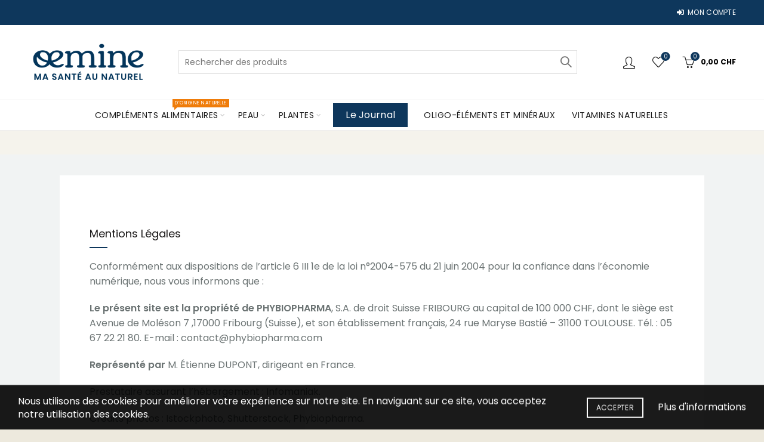

--- FILE ---
content_type: text/html; charset=UTF-8
request_url: https://oemine.ch/mentions-legales/
body_size: 22292
content:

<!DOCTYPE html>
<html lang="fr-FR">
<head>
	<meta charset="UTF-8">
	<meta name="viewport" content="width=device-width, initial-scale=1.0, maximum-scale=1.0, user-scalable=no">
	<link rel="profile" href="https://gmpg.org/xfn/11">
	<link rel="pingback" href="https://oemine.ch/xmlrpc.php">

	<meta name='robots' content='index, follow, max-image-preview:large, max-snippet:-1, max-video-preview:-1' />
	<style>img:is([sizes="auto" i], [sizes^="auto," i]) { contain-intrinsic-size: 3000px 1500px }</style>
	
	<!-- This site is optimized with the Yoast SEO plugin v26.1.1 - https://yoast.com/wordpress/plugins/seo/ -->
	<title>Mentions légales - Oemine</title>
	<link rel="canonical" href="https://oemine.ch/mentions-legales/" />
	<meta property="og:locale" content="fr_FR" />
	<meta property="og:type" content="article" />
	<meta property="og:title" content="Mentions légales - Oemine" />
	<meta property="og:url" content="https://oemine.ch/mentions-legales/" />
	<meta property="og:site_name" content="Oemine" />
	<meta property="article:publisher" content="https://www.facebook.com/oemine/" />
	<meta property="article:modified_time" content="2025-08-02T16:58:06+00:00" />
	<meta name="twitter:card" content="summary_large_image" />
	<meta name="twitter:site" content="@oemine" />
	<meta name="twitter:label1" content="Durée de lecture estimée" />
	<meta name="twitter:data1" content="1 minute" />
	<script type="application/ld+json" class="yoast-schema-graph">{"@context":"https://schema.org","@graph":[{"@type":"WebPage","@id":"https://oemine.ch/mentions-legales/","url":"https://oemine.ch/mentions-legales/","name":"Mentions légales - Oemine","isPartOf":{"@id":"https://oemine.ch/#website"},"datePublished":"2018-09-26T17:41:29+00:00","dateModified":"2025-08-02T16:58:06+00:00","breadcrumb":{"@id":"https://oemine.ch/mentions-legales/#breadcrumb"},"inLanguage":"fr-FR","potentialAction":[{"@type":"ReadAction","target":["https://oemine.ch/mentions-legales/"]}]},{"@type":"BreadcrumbList","@id":"https://oemine.ch/mentions-legales/#breadcrumb","itemListElement":[{"@type":"ListItem","position":1,"name":"Accueil","item":"https://oemine.ch/"},{"@type":"ListItem","position":2,"name":"Mentions légales"}]},{"@type":"WebSite","@id":"https://oemine.ch/#website","url":"https://oemine.ch/","name":"Oemine","description":"Votre santé au naturel","potentialAction":[{"@type":"SearchAction","target":{"@type":"EntryPoint","urlTemplate":"https://oemine.ch/?s={search_term_string}"},"query-input":{"@type":"PropertyValueSpecification","valueRequired":true,"valueName":"search_term_string"}}],"inLanguage":"fr-FR"}]}</script>
	<!-- / Yoast SEO plugin. -->


<link rel='dns-prefetch' href='//www.googletagmanager.com' />
<link rel='dns-prefetch' href='//fonts.googleapis.com' />
<link rel="alternate" type="application/rss+xml" title="Oemine &raquo; Flux" href="https://oemine.ch/feed/" />
<link rel="alternate" type="application/rss+xml" title="Oemine &raquo; Flux des commentaires" href="https://oemine.ch/comments/feed/" />
<style id='wp-emoji-styles-inline-css' type='text/css'>

	img.wp-smiley, img.emoji {
		display: inline !important;
		border: none !important;
		box-shadow: none !important;
		height: 1em !important;
		width: 1em !important;
		margin: 0 0.07em !important;
		vertical-align: -0.1em !important;
		background: none !important;
		padding: 0 !important;
	}
</style>
<style id='classic-theme-styles-inline-css' type='text/css'>
/*! This file is auto-generated */
.wp-block-button__link{color:#fff;background-color:#32373c;border-radius:9999px;box-shadow:none;text-decoration:none;padding:calc(.667em + 2px) calc(1.333em + 2px);font-size:1.125em}.wp-block-file__button{background:#32373c;color:#fff;text-decoration:none}
</style>
<style id='safe-svg-svg-icon-style-inline-css' type='text/css'>
.safe-svg-cover{text-align:center}.safe-svg-cover .safe-svg-inside{display:inline-block;max-width:100%}.safe-svg-cover svg{fill:currentColor;height:100%;max-height:100%;max-width:100%;width:100%}

</style>
<style id='woocommerce-inline-inline-css' type='text/css'>
.woocommerce form .form-row .required { visibility: visible; }
</style>
<link rel='stylesheet' id='brands-styles-css' href='https://oemine.ch/wp-content/plugins/woocommerce/assets/css/brands.css?ver=10.2.2' type='text/css' media='all' />
<link rel='stylesheet' id='js_composer_front-css' href='https://oemine.ch/wp-content/plugins/js_composer/assets/css/js_composer.min.css?ver=7.6' type='text/css' media='all' />
<link rel='stylesheet' id='bootstrap-css' href='https://oemine.ch/wp-content/themes/basel/css/bootstrap.min.css?ver=5.7.2' type='text/css' media='all' />
<link rel='stylesheet' id='basel-style-css' href='https://oemine.ch/wp-content/themes/basel/style.min.css?ver=5.7.2' type='text/css' media='all' />
<link rel='stylesheet' id='child-style-css' href='https://oemine.ch/wp-content/themes/basel-child/style.css?ver=5.7.2' type='text/css' media='all' />
<link rel='stylesheet' id='vc_font_awesome_5_shims-css' href='https://oemine.ch/wp-content/plugins/js_composer/assets/lib/bower/font-awesome/css/v4-shims.min.css?ver=7.6' type='text/css' media='all' />
<link rel='stylesheet' id='vc_font_awesome_5-css' href='https://oemine.ch/wp-content/plugins/js_composer/assets/lib/bower/font-awesome/css/all.min.css?ver=7.6' type='text/css' media='all' />
<link rel='stylesheet' id='basel-int-wpcf7-css' href='https://oemine.ch/wp-content/themes/basel/css/parts/int-wpcf7.min.css?ver=5.7.2' type='text/css' media='all' />
<link rel='stylesheet' id='basel-int-wpbakery-base-css' href='https://oemine.ch/wp-content/themes/basel/css/parts/int-wpbakery-base.min.css?ver=5.7.2' type='text/css' media='all' />
<link rel='stylesheet' id='basel-woo-base-css' href='https://oemine.ch/wp-content/themes/basel/css/parts/woo-base.min.css?ver=5.7.2' type='text/css' media='all' />
<link rel='stylesheet' id='basel-header-top-bar-css' href='https://oemine.ch/wp-content/themes/basel/css/parts/header-top-bar.min.css?ver=5.7.2' type='text/css' media='all' />
<link rel='stylesheet' id='basel-header-general-css' href='https://oemine.ch/wp-content/themes/basel/css/parts/header-general.min.css?ver=5.7.2' type='text/css' media='all' />
<link rel='stylesheet' id='basel-el-section-title-css' href='https://oemine.ch/wp-content/themes/basel/css/parts/el-section-title.min.css?ver=5.7.2' type='text/css' media='all' />
<link rel='stylesheet' id='basel-footer-general-css' href='https://oemine.ch/wp-content/themes/basel/css/parts/footer-general.min.css?ver=5.7.2' type='text/css' media='all' />
<link rel='stylesheet' id='basel-lib-photoswipe-css' href='https://oemine.ch/wp-content/themes/basel/css/parts/lib-photoswipe.min.css?ver=5.7.2' type='text/css' media='all' />
<link rel='stylesheet' id='basel-opt-scrolltotop-css' href='https://oemine.ch/wp-content/themes/basel/css/parts/opt-scrolltotop.min.css?ver=5.7.2' type='text/css' media='all' />
<link rel='stylesheet' id='xts-google-fonts-css' href='//fonts.googleapis.com/css?family=Poppins%3A100%2C100italic%2C200%2C200italic%2C300%2C300italic%2C400%2C400italic%2C500%2C500italic%2C600%2C600italic%2C700%2C700italic%2C800%2C800italic%2C900%2C900italic&#038;ver=5.7.2' type='text/css' media='all' />
<script type="text/template" id="tmpl-variation-template">
	<div class="woocommerce-variation-description">{{{ data.variation.variation_description }}}</div>
	<div class="woocommerce-variation-price">{{{ data.variation.price_html }}}</div>
	<div class="woocommerce-variation-availability">{{{ data.variation.availability_html }}}</div>
</script>
<script type="text/template" id="tmpl-unavailable-variation-template">
	<p role="alert">Désolé, ce produit n&rsquo;est pas disponible. Veuillez choisir une combinaison différente.</p>
</script>
<script type="text/javascript" id="woocommerce-google-analytics-integration-gtag-js-after">
/* <![CDATA[ */
/* Google Analytics for WooCommerce (gtag.js) */
					window.dataLayer = window.dataLayer || [];
					function gtag(){dataLayer.push(arguments);}
					// Set up default consent state.
					for ( const mode of [{"analytics_storage":"denied","ad_storage":"denied","ad_user_data":"denied","ad_personalization":"denied","region":["AT","BE","BG","HR","CY","CZ","DK","EE","FI","FR","DE","GR","HU","IS","IE","IT","LV","LI","LT","LU","MT","NL","NO","PL","PT","RO","SK","SI","ES","SE","GB","CH"]}] || [] ) {
						gtag( "consent", "default", { "wait_for_update": 500, ...mode } );
					}
					gtag("js", new Date());
					gtag("set", "developer_id.dOGY3NW", true);
					gtag("config", "UA-129075592-1", {"track_404":true,"allow_google_signals":false,"logged_in":false,"linker":{"domains":[],"allow_incoming":false},"custom_map":{"dimension1":"logged_in"}});
/* ]]> */
</script>
<script type="text/javascript" src="https://oemine.ch/wp-includes/js/jquery/jquery.min.js?ver=3.7.1" id="jquery-core-js"></script>
<script type="text/javascript" src="https://oemine.ch/wp-includes/js/jquery/jquery-migrate.min.js?ver=3.4.1" id="jquery-migrate-js"></script>
<script type="text/javascript" src="https://oemine.ch/wp-content/plugins/woocommerce/assets/js/jquery-blockui/jquery.blockUI.min.js?ver=2.7.0-wc.10.2.2" id="jquery-blockui-js" data-wp-strategy="defer"></script>
<script type="text/javascript" id="wc-add-to-cart-js-extra">
/* <![CDATA[ */
var wc_add_to_cart_params = {"ajax_url":"\/wp-admin\/admin-ajax.php","wc_ajax_url":"\/?wc-ajax=%%endpoint%%","i18n_view_cart":"Voir le panier","cart_url":"https:\/\/oemine.ch\/panier\/","is_cart":"","cart_redirect_after_add":"no"};
/* ]]> */
</script>
<script type="text/javascript" src="https://oemine.ch/wp-content/plugins/woocommerce/assets/js/frontend/add-to-cart.min.js?ver=10.2.2" id="wc-add-to-cart-js" data-wp-strategy="defer"></script>
<script type="text/javascript" src="https://oemine.ch/wp-content/plugins/woocommerce/assets/js/js-cookie/js.cookie.min.js?ver=2.1.4-wc.10.2.2" id="js-cookie-js" data-wp-strategy="defer"></script>
<script type="text/javascript" id="woocommerce-js-extra">
/* <![CDATA[ */
var woocommerce_params = {"ajax_url":"\/wp-admin\/admin-ajax.php","wc_ajax_url":"\/?wc-ajax=%%endpoint%%","i18n_password_show":"Afficher le mot de passe","i18n_password_hide":"Masquer le mot de passe"};
/* ]]> */
</script>
<script type="text/javascript" src="https://oemine.ch/wp-content/plugins/woocommerce/assets/js/frontend/woocommerce.min.js?ver=10.2.2" id="woocommerce-js" defer="defer" data-wp-strategy="defer"></script>
<script type="text/javascript" src="https://oemine.ch/wp-content/plugins/js_composer/assets/js/vendors/woocommerce-add-to-cart.js?ver=7.6" id="vc_woocommerce-add-to-cart-js-js"></script>
<!--[if lt IE 9]>
<script type="text/javascript" src="https://oemine.ch/wp-content/themes/basel/js/html5.min.js?ver=5.7.2" id="basel_html5shiv-js"></script>
<![endif]-->
<script type="text/javascript" src="https://oemine.ch/wp-includes/js/underscore.min.js?ver=1.13.7" id="underscore-js"></script>
<script type="text/javascript" id="wp-util-js-extra">
/* <![CDATA[ */
var _wpUtilSettings = {"ajax":{"url":"\/wp-admin\/admin-ajax.php"}};
/* ]]> */
</script>
<script type="text/javascript" src="https://oemine.ch/wp-includes/js/wp-util.min.js?ver=6.8.3" id="wp-util-js"></script>
<script type="text/javascript" id="wc-add-to-cart-variation-js-extra">
/* <![CDATA[ */
var wc_add_to_cart_variation_params = {"wc_ajax_url":"\/?wc-ajax=%%endpoint%%","i18n_no_matching_variations_text":"D\u00e9sol\u00e9, aucun produit ne r\u00e9pond \u00e0 vos crit\u00e8res. Veuillez choisir une combinaison diff\u00e9rente.","i18n_make_a_selection_text":"Veuillez s\u00e9lectionner des options du produit avant de l\u2019ajouter \u00e0 votre panier.","i18n_unavailable_text":"D\u00e9sol\u00e9, ce produit n\u2019est pas disponible. Veuillez choisir une combinaison diff\u00e9rente.","i18n_reset_alert_text":"Votre s\u00e9lection a \u00e9t\u00e9 r\u00e9initialis\u00e9e. Veuillez s\u00e9lectionner des options du produit avant de l\u2019ajouter \u00e0 votre panier."};
/* ]]> */
</script>
<script type="text/javascript" src="https://oemine.ch/wp-content/plugins/woocommerce/assets/js/frontend/add-to-cart-variation.min.js?ver=10.2.2" id="wc-add-to-cart-variation-js" defer="defer" data-wp-strategy="defer"></script>
<script></script><link rel="https://api.w.org/" href="https://oemine.ch/wp-json/" /><link rel="alternate" title="JSON" type="application/json" href="https://oemine.ch/wp-json/wp/v2/pages/8501" /><link rel="EditURI" type="application/rsd+xml" title="RSD" href="https://oemine.ch/xmlrpc.php?rsd" />
<meta name="generator" content="WordPress 6.8.3" />
<meta name="generator" content="WooCommerce 10.2.2" />
<link rel='shortlink' href='https://oemine.ch/?p=8501' />
<link rel="alternate" title="oEmbed (JSON)" type="application/json+oembed" href="https://oemine.ch/wp-json/oembed/1.0/embed?url=https%3A%2F%2Foemine.ch%2Fmentions-legales%2F" />
<link rel="alternate" title="oEmbed (XML)" type="text/xml+oembed" href="https://oemine.ch/wp-json/oembed/1.0/embed?url=https%3A%2F%2Foemine.ch%2Fmentions-legales%2F&#038;format=xml" />
<meta name="theme-color" content="">		
		
		
				        <style> 
            	
			/* Shop popup */
			
			.basel-promo-popup {
			   max-width: 900px;
			}
	
            .site-logo {
                width: 20%;
            }    

            .site-logo img {
                max-width: 200px;
                max-height: 125px;
            }    

                            .right-column {
                    width: 251px;
                }  
            
                            .basel-woocommerce-layered-nav .basel-scroll-content {
                    max-height: 280px;
                }
            
			/* header Banner */
			body .header-banner {
				height: 40px;
			}
	
			body.header-banner-display .website-wrapper {
				margin-top:40px;
			}	

            /* Topbar height configs */

			.topbar-menu ul > li {
				line-height: 42px;
			}
			
			.topbar-wrapp,
			.topbar-content:before {
				height: 42px;
			}
			
			.sticky-header-prepared.basel-top-bar-on .header-shop, 
			.sticky-header-prepared.basel-top-bar-on .header-split,
			.enable-sticky-header.basel-header-overlap.basel-top-bar-on .main-header {
				top: 42px;
			}

            /* Header height configs */

            /* Limit logo image height for according to header height */
            .site-logo img {
                max-height: 125px;
            } 

            /* And for sticky header logo also */
            .act-scroll .site-logo img,
            .header-clone .site-logo img {
                max-height: 55px;
            }   

            /* Set sticky headers height for cloned headers based on menu links line height */
            .header-clone .main-nav .menu > li > a {
                height: 55px;
                line-height: 55px;
            } 

            /* Height for switch logos */

            .sticky-header-real:not(.global-header-menu-top) .switch-logo-enable .basel-logo {
                height: 125px;
            }

            .sticky-header-real:not(.global-header-menu-top) .act-scroll .switch-logo-enable .basel-logo {
                height: 55px;
            }

            .sticky-header-real:not(.global-header-menu-top) .act-scroll .switch-logo-enable {
                transform: translateY(-55px);
            }

                            /* Header height for layouts that don't have line height for menu links */
                .wrapp-header {
                    min-height: 125px;
                } 
            
            
            
            
            /* Page headings settings for heading overlap. Calculate on the header height base */

            .basel-header-overlap .title-size-default,
            .basel-header-overlap .title-size-small,
            .basel-header-overlap .title-shop.without-title.title-size-default,
            .basel-header-overlap .title-shop.without-title.title-size-small {
                padding-top: 165px;
            }


            .basel-header-overlap .title-shop.without-title.title-size-large,
            .basel-header-overlap .title-size-large {
                padding-top: 245px;
            }

            @media (max-width: 991px) {

				/* header Banner */
				body .header-banner {
					height: 40px;
				}
	
				body.header-banner-display .website-wrapper {
					margin-top:40px;
				}

	            /* Topbar height configs */
				.topbar-menu ul > li {
					line-height: 38px;
				}
				
				.topbar-wrapp,
				.topbar-content:before {
					height: 38px;
				}
				
				.sticky-header-prepared.basel-top-bar-on .header-shop, 
				.sticky-header-prepared.basel-top-bar-on .header-split,
				.enable-sticky-header.basel-header-overlap.basel-top-bar-on .main-header {
					top: 38px;
				}

                /* Set header height for mobile devices */
                .main-header .wrapp-header {
                    min-height: 60px;
                } 

                /* Limit logo image height for mobile according to mobile header height */
                .site-logo img {
                    max-height: 60px;
                }   

                /* Limit logo on sticky header. Both header real and header cloned */
                .act-scroll .site-logo img,
                .header-clone .site-logo img {
                    max-height: 60px;
                }

                /* Height for switch logos */

                .main-header .switch-logo-enable .basel-logo {
                    height: 60px;
                }

                .sticky-header-real:not(.global-header-menu-top) .act-scroll .switch-logo-enable .basel-logo {
                    height: 60px;
                }

                .sticky-header-real:not(.global-header-menu-top) .act-scroll .switch-logo-enable {
                    transform: translateY(-60px);
                }

                /* Page headings settings for heading overlap. Calculate on the MOBILE header height base */
                .basel-header-overlap .title-size-default,
                .basel-header-overlap .title-size-small,
                .basel-header-overlap .title-shop.without-title.title-size-default,
                .basel-header-overlap .title-shop.without-title.title-size-small {
                    padding-top: 80px;
                }

                .basel-header-overlap .title-shop.without-title.title-size-large,
                .basel-header-overlap .title-size-large {
                    padding-top: 120px;
                }
 
            }

                 
                    </style>
        
        
			<noscript><style>.woocommerce-product-gallery{ opacity: 1 !important; }</style></noscript>
	<meta name="generator" content="Powered by WPBakery Page Builder - drag and drop page builder for WordPress."/>
<link rel="icon" href="https://oemine.ch/wp-content/uploads/2018/04/cropped-logo_phybiopharma-32x32.png" sizes="32x32" />
<link rel="icon" href="https://oemine.ch/wp-content/uploads/2018/04/cropped-logo_phybiopharma-192x192.png" sizes="192x192" />
<link rel="apple-touch-icon" href="https://oemine.ch/wp-content/uploads/2018/04/cropped-logo_phybiopharma-180x180.png" />
<meta name="msapplication-TileImage" content="https://oemine.ch/wp-content/uploads/2018/04/cropped-logo_phybiopharma-270x270.png" />
<style data-type="basel-dynamic-css">body, .basel-dark .main-page-wrapper{background-color:#ede9dd;}.page-title-default{background-color:#f4f4f4;}.topbar-wrapp{background-color:#0e375c;}.main-header{border-style:solid;}.footer-container{background-color:#f5f3ec;}body, p, .widget_nav_mega_menu .menu > li > a, 
.mega-navigation .menu > li > a,
.basel-navigation .menu > li.menu-item-design-full-width .sub-sub-menu li a, 
.basel-navigation .menu > li.menu-item-design-sized .sub-sub-menu li a,
.basel-navigation .menu > li.menu-item-design-default .sub-menu li a,
.font-default
		{font-family: "Poppins", Arial, Helvetica, sans-serif;font-weight: 400;font-size: 16px;color: #6b7373;}h1 a, h2 a, h3 a, h4 a, h5 a, h6 a, h1, h2, h3, h4, h5, h6, .title, table th,
.wc-tabs li a,
.masonry-filter li a,
.woocommerce .cart-empty,
.basel-navigation .menu > li.menu-item-design-full-width .sub-menu > li > a, 
.basel-navigation .menu > li.menu-item-design-sized .sub-menu > li > a,
.mega-menu-list > li > a,
fieldset legend,
table th,
.basel-empty-compare,
.compare-field,
.compare-value:before,
.color-scheme-dark .info-box-inner h1,
.color-scheme-dark .info-box-inner h2,
.color-scheme-dark .info-box-inner h3,
.color-scheme-dark .info-box-inner h4,
.color-scheme-dark .info-box-inner h5,
.color-scheme-dark .info-box-inner h6

		{font-family: "Poppins", Arial, Helvetica, sans-serif;}

.product-title a,
.post-slide .entry-title a,
.category-grid-item .hover-mask h3,
.basel-search-full-screen .basel-search-inner input[type="text"],
.blog-post-loop .entry-title,
.post-title-large-image .entry-title,
.single-product-content .entry-title
		{font-family: "Poppins", Arial, Helvetica, sans-serif;}.color-primary,.mobile-nav ul li.current-menu-item > a,.main-nav .menu > li.current-menu-item > a,.main-nav .menu > li.onepage-link.current-menu-item > a,.main-nav .menu > li > a:hover,.basel-navigation .menu>li.menu-item-design-default ul li:hover>a,.basel-navigation .menu > li.menu-item-design-full-width .sub-menu li a:hover, .basel-navigation .menu > li.menu-item-design-sized .sub-menu li a:hover,.basel-product-categories.responsive-cateogires li.current-cat > a, .basel-product-categories.responsive-cateogires li.current-cat-parent > a,.basel-product-categories.responsive-cateogires li.current-cat-ancestor > a,.basel-my-account-links a:hover:before,.mega-menu-list > li > a:hover,.mega-menu-list .sub-sub-menu li a:hover,a[href^=tel],.topbar-menu ul > li > .sub-menu-dropdown li > a:hover,.btn.btn-color-primary.btn-style-bordered,.button.btn-color-primary.btn-style-bordered,button.btn-color-primary.btn-style-bordered,.added_to_cart.btn-color-primary.btn-style-bordered,input[type=submit].btn-color-primary.btn-style-bordered,a.login-to-prices-msg,a.login-to-prices-msg:hover,.basel-dark .single-product-content .entry-summary .yith-wcwl-add-to-wishlist .yith-wcwl-wishlistaddedbrowse a:before, .basel-dark .single-product-content .entry-summary .yith-wcwl-add-to-wishlist .yith-wcwl-wishlistexistsbrowse a:before,.basel-dark .read-more-section .btn-read-more,.basel-dark .basel-load-more,.basel-dark .color-primary,.basel-hover-link .swap-elements .btn-add a,.basel-hover-link .swap-elements .btn-add a:hover,.blog-post-loop .entry-title a:hover,.blog-post-loop.sticky .entry-title:before,.post-slide .entry-title a:hover,.comments-area .reply a,.single-post-navigation a:hover,blockquote footer:before,blockquote cite,.format-quote .entry-content blockquote cite, .format-quote .entry-content blockquote cite a,.basel-entry-meta .meta-author a,.search-no-results.woocommerce .site-content:before,.search-no-results .not-found .entry-header:before,.login-form-footer .lost_password:hover,.error404 .page-title,.menu-label-new:after,.widget_shopping_cart .product_list_widget li .quantity .amount,.product_list_widget li ins .amount,.price ins > .amount,.price ins,.single-product .price,.single-product .price .amount,.popup-quick-view .price,.popup-quick-view .price .amount,.basel-products-nav .product-short .price,.basel-products-nav .product-short .price .amount,.star-rating span:before,.comment-respond .stars a:hover:after,.comment-respond .stars a.active:after,.single-product-content .comment-form .stars span a:hover,.single-product-content .comment-form .stars span a.active,.tabs-layout-accordion .basel-tab-wrapper .basel-accordion-title:hover,.tabs-layout-accordion .basel-tab-wrapper .basel-accordion-title.active,.single-product-content .woocommerce-product-details__short-description ul > li:before, .single-product-content #tab-description ul > li:before, .blog-post-loop .entry-content ul > li:before, .comments-area .comment-list li ul > li:before,.brands-list .brand-item a:hover,.footer-container .footer-widget-collapse.footer-widget-opened .widget-title:after,.sidebar-widget li a:hover, .filter-widget li a:hover,.sidebar-widget li > ul li a:hover, .filter-widget li > ul li a:hover,.basel-price-filter ul li a:hover .amount,.basel-hover-effect-4 .swap-elements > a,.basel-hover-effect-4 .swap-elements > a:hover,.product-grid-item .basel-product-cats a:hover, .product-grid-item .basel-product-brands-links a:hover,.wishlist_table tr td.product-price ins .amount,.basel-buttons .product-compare-button > a.added:before,.basel-buttons .basel-wishlist-btn > a.added:before,.single-product-content .entry-summary .yith-wcwl-add-to-wishlist a:hover,.single-product-content .container .entry-summary .yith-wcwl-add-to-wishlist a:hover:before,.single-product-content .entry-summary .yith-wcwl-add-to-wishlist .yith-wcwl-wishlistaddedbrowse a:before, .single-product-content .entry-summary .yith-wcwl-add-to-wishlist .yith-wcwl-wishlistexistsbrowse a:before,.single-product-content .entry-summary .yith-wcwl-add-to-wishlist .yith-wcwl-add-button.feid-in > a:before,.basel-sticky-btn .basel-sticky-btn-wishlist a.added, .basel-sticky-btn .basel-sticky-btn-wishlist a:hover,.single-product-content .entry-summary .wishlist-btn-wrapper a:hover,.single-product-content .entry-summary .wishlist-btn-wrapper a:hover:before,.single-product-content .entry-summary .wishlist-btn-wrapper a.added:before,.vendors-list ul li a:hover,.product-list-item .product-list-buttons .basel-wishlist-btn a:hover,.product-list-item .product-list-buttons .product-compare-button a:hover,.product-list-item .product-list-buttons .basel-wishlist-btn > a.added:before,.product-list-item .product-list-buttons .product-compare-button > a.added:before,.basel-sticky-btn .basel-sticky-btn-compare a.added, .basel-sticky-btn .basel-sticky-btn-compare a:hover,.single-product-content .entry-summary .compare-btn-wrapper a:hover,.single-product-content .entry-summary .compare-btn-wrapper a:hover:before,.single-product-content .entry-summary .compare-btn-wrapper a.added:before,.single-product-content .entry-summary .basel-sizeguide-btn:hover,.single-product-content .entry-summary .basel-sizeguide-btn:hover:before,.blog-post-loop .entry-content ul li:before,.basel-menu-price .menu-price-price,.basel-menu-price.cursor-pointer:hover .menu-price-title,.comments-area #cancel-comment-reply-link:hover,.comments-area .comment-body .comment-edit-link:hover,.popup-quick-view .entry-summary .entry-title a:hover,.wpb_text_column ul:not(.social-icons) > li:before,.widget_product_categories .basel-cats-toggle:hover,.widget_product_categories .toggle-active,.widget_product_categories li.current-cat-parent > a, .widget_product_categories li.current-cat > a,.woocommerce-checkout-review-order-table tfoot .order-total td .amount,.widget_shopping_cart .product_list_widget li .remove:hover,.basel-active-filters .widget_layered_nav_filters ul li a .amount,.title-wrapper.basel-title-color-primary .title-subtitle,.widget_shopping_cart .widget_shopping_cart_content > .total .amount,.color-scheme-light .vc_tta-tabs.vc_tta-tabs-position-top.vc_tta-style-classic .vc_tta-tab.vc_active > a,.wpb-js-composer .vc_tta.vc_general.vc_tta-style-classic .vc_tta-tab.vc_active > a,.basel-free-progress-bar .amount{color:#0e375c;}.wishlist-info-widget .icon-count,.compare-info-widget .icon-count,.basel-toolbar-compare .compare-count,.basel-cart-design-2 > a .basel-cart-number,.basel-cart-design-3 > a .basel-cart-number,.basel-sticky-sidebar-opener:not(.sticky-toolbar):hover,.btn.btn-color-primary,.button.btn-color-primary,button.btn-color-primary,.added_to_cart.btn-color-primary,input[type=submit].btn-color-primary,.btn.btn-color-primary:hover,.button.btn-color-primary:hover,button.btn-color-primary:hover,.added_to_cart.btn-color-primary:hover,input[type=submit].btn-color-primary:hover,.btn.btn-color-primary.btn-style-bordered:hover,.button.btn-color-primary.btn-style-bordered:hover,button.btn-color-primary.btn-style-bordered:hover,.added_to_cart.btn-color-primary.btn-style-bordered:hover,input[type=submit].btn-color-primary.btn-style-bordered:hover,.widget_shopping_cart .widget_shopping_cart_content .buttons .checkout,.widget_shopping_cart .widget_shopping_cart_content .buttons .checkout:hover,.basel-search-dropdown .basel-search-wrapper .basel-search-inner form button,.basel-search-dropdown .basel-search-wrapper .basel-search-inner form button:hover,.no-results .searchform #searchsubmit,.no-results .searchform #searchsubmit:hover,.comments-area .comment-respond input[type=submit],.comments-area .comment-respond input[type=submit]:hover,.woocommerce .cart-collaterals .cart_totals .wc-proceed-to-checkout > a.button,.woocommerce .cart-collaterals .cart_totals .wc-proceed-to-checkout > a.button:hover,.woocommerce .checkout_coupon .button,.woocommerce .checkout_coupon .button:hover,.woocommerce .place-order button,.woocommerce .place-order button:hover,.woocommerce-order-pay #order_review .button,.woocommerce-order-pay #order_review .button:hover,.woocommerce-account button[name=track],.woocommerce-account button[name=track]:hover,.woocommerce-account button[name=save_account_details],.woocommerce-account button[name=save_account_details]:hover,.woocommerce-account button[name=save_address],.woocommerce-account button[name=save_address]:hover,.search-no-results .not-found .entry-content .searchform #searchsubmit,.search-no-results .not-found .entry-content .searchform #searchsubmit:hover,.error404 .page-content > .searchform #searchsubmit,.error404 .page-content > .searchform #searchsubmit:hover,.return-to-shop .button,.return-to-shop .button:hover,.basel-hover-excerpt .btn-add a,.basel-hover-excerpt .btn-add a:hover,.basel-hover-standard .btn-add > a,.basel-hover-standard .btn-add > a:hover,.basel-price-table .basel-plan-footer > a,.basel-price-table .basel-plan-footer > a:hover,.basel-pf-btn button,.basel-pf-btn button:hover,.basel-info-box.box-style-border .info-btn-wrapper a,.basel-info-box.box-style-border .info-btn-wrapper a:hover,.basel-info-box2.box-style-border .info-btn-wrapper a,.basel-info-box2.box-style-border .info-btn-wrapper a:hover,.basel-hover-quick .woocommerce-variation-add-to-cart .button,.basel-hover-quick .woocommerce-variation-add-to-cart .button:hover,.product-list-item .product-list-buttons > a,.product-list-item .product-list-buttons > a:hover,.wpb_video_wrapper .button-play,.pswp__share--download:hover,.basel-navigation .menu > li.callto-btn > a,.basel-navigation .menu > li.callto-btn > a:hover,.basel-dark .basel-load-more:hover,.basel-dark .basel-load-more.load-on-click + .basel-load-more-loader,.basel-dark .feedback-form .wpcf7-submit,.basel-dark .mc4wp-form input[type=submit],.basel-dark .single_add_to_cart_button,.basel-dark .basel-compare-col .add_to_cart_button,.basel-dark .basel-compare-col .added_to_cart,.basel-dark .basel-sticky-btn .basel-sticky-add-to-cart,.basel-dark .single-product-content .comment-form .form-submit input[type=submit],.basel-dark .basel-registration-page .basel-switch-to-register,.basel-dark .register .button, .basel-dark .login .button,.basel-dark .lost_reset_password .button,.basel-dark .wishlist_table tr td.product-add-to-cart > .add_to_cart.button, .basel-dark .woocommerce .cart-actions .coupon .button,.basel-dark .feedback-form .wpcf7-submit:hover,.basel-dark .mc4wp-form input[type=submit]:hover,.basel-dark .single_add_to_cart_button:hover,.basel-dark .basel-compare-col .add_to_cart_button:hover,.basel-dark .basel-compare-col .added_to_cart:hover,.basel-dark .basel-sticky-btn .basel-sticky-add-to-cart:hover,.basel-dark .single-product-content .comment-form .form-submit input[type=submit]:hover,.basel-dark .basel-registration-page .basel-switch-to-register:hover, .basel-dark .register .button:hover, .basel-dark .login .button:hover, .basel-dark .lost_reset_password .button:hover, .basel-dark .wishlist_table tr td.product-add-to-cart > .add_to_cart.button:hover,.basel-dark .woocommerce .cart-actions .coupon .button:hover,.basel-progress-bar .progress-bar,.widget_price_filter .ui-slider .ui-slider-handle:after,.widget_price_filter .ui-slider .ui-slider-range,.widget_tag_cloud .tagcloud a:hover,.widget_product_tag_cloud .tagcloud a:hover,div.bbp-submit-wrapper button,div.bbp-submit-wrapper button:hover,#bbpress-forums .bbp-search-form #bbp_search_submit,#bbpress-forums .bbp-search-form #bbp_search_submit:hover,body .select2-container--default .select2-results__option--highlighted[aria-selected], .basel-add-img-msg:before,.product-video-button a:hover:before, .product-360-button a:hover:before,.mobile-nav ul li .up-icon,.scrollToTop:hover,.basel-sticky-filter-btn:hover,.categories-opened li a:active,.basel-price-table .basel-plan-price,.header-categories .secondary-header .mega-navigation,.widget_nav_mega_menu,.meta-post-categories,.slider-title:before,.title-wrapper.basel-title-style-simple .title:after,.menu-label-new,.product-label.onsale,.color-scheme-light .vc_tta-tabs.vc_tta-tabs-position-top.vc_tta-style-classic .vc_tta-tab.vc_active > a span:after,.wpb-js-composer .vc_tta.vc_general.vc_tta-style-classic .vc_tta-tab.vc_active > a span:after,.portfolio-with-bg-alt .portfolio-entry:hover .entry-header > .portfolio-info{background-color:#0e375c;}.btn.btn-color-primary,.button.btn-color-primary,button.btn-color-primary,.added_to_cart.btn-color-primary,input[type=submit].btn-color-primary,.btn.btn-color-primary:hover,.button.btn-color-primary:hover,button.btn-color-primary:hover,.added_to_cart.btn-color-primary:hover,input[type=submit].btn-color-primary:hover,.btn.btn-color-primary.btn-style-bordered:hover,.button.btn-color-primary.btn-style-bordered:hover,button.btn-color-primary.btn-style-bordered:hover,.widget_shopping_cart .widget_shopping_cart_content .buttons .checkout,.widget_shopping_cart .widget_shopping_cart_content .buttons .checkout:hover,.basel-search-dropdown .basel-search-wrapper .basel-search-inner form button,.basel-search-dropdown .basel-search-wrapper .basel-search-inner form button:hover,.comments-area .comment-respond input[type=submit],.comments-area .comment-respond input[type=submit]:hover,.sidebar-container .mc4wp-form input[type=submit],.sidebar-container .mc4wp-form input[type=submit]:hover,.footer-container .mc4wp-form input[type=submit],.footer-container .mc4wp-form input[type=submit]:hover,.filters-area .mc4wp-form input[type=submit],.filters-area .mc4wp-form input[type=submit]:hover,.woocommerce .cart-collaterals .cart_totals .wc-proceed-to-checkout > a.button,.woocommerce .cart-collaterals .cart_totals .wc-proceed-to-checkout > a.button:hover,.woocommerce .checkout_coupon .button,.woocommerce .checkout_coupon .button:hover,.woocommerce .place-order button,.woocommerce .place-order button:hover,.woocommerce-order-pay #order_review .button,.woocommerce-order-pay #order_review .button:hover,.woocommerce-account button[name=track],.woocommerce-account button[name=track]:hover,.woocommerce-account button[name=save_account_details],.woocommerce-account button[name=save_account_details]:hover,.woocommerce-account button[name=save_address],.woocommerce-account button[name=save_address]:hover,.woocommerce-page button[name=save_address]:hover,.search-no-results .not-found .entry-content .searchform #searchsubmit,.search-no-results .not-found .entry-content .searchform #searchsubmit:hover,.error404 .page-content > .searchform #searchsubmit,.error404 .page-content > .searchform #searchsubmit:hover,.no-results .searchform #searchsubmit,.no-results .searchform #searchsubmit:hover,.return-to-shop .button,.return-to-shop .button:hover,.basel-hover-excerpt .btn-add a,.basel-hover-excerpt .btn-add a:hover,.basel-hover-standard .btn-add > a,.basel-hover-standard .btn-add > a:hover,.basel-price-table .basel-plan-footer > a,.basel-price-table .basel-plan-footer > a:hover,.basel-pf-btn button,.basel-pf-btn button:hover,body .basel-info-box.box-style-border .info-btn-wrapper a,body .basel-info-box.box-style-border .info-btn-wrapper a:hover,body .basel-info-box2.box-style-border .info-btn-wrapper a,body .basel-info-box2.box-style-border .info-btn-wrapper a:hover,.basel-hover-quick .woocommerce-variation-add-to-cart .button,.basel-hover-quick .woocommerce-variation-add-to-cart .button:hover,.product-list-item .product-list-buttons > a,.product-list-item .product-list-buttons > a:hover,body .wpb_video_wrapper .button-play,.woocommerce-store-notice__dismiss-link:hover,.basel-compare-table .compare-loader:after,.basel-sticky-sidebar-opener:not(.sticky-toolbar):hover,.basel-dark .read-more-section .btn-read-more,.basel-dark .basel-load-more,.basel-dark .basel-load-more:hover,.basel-dark .feedback-form .wpcf7-submit,.basel-dark .mc4wp-form input[type=submit],.basel-dark .single_add_to_cart_button,.basel-dark .basel-compare-col .add_to_cart_button,.basel-dark .basel-compare-col .added_to_cart,.basel-dark .basel-sticky-btn .basel-sticky-add-to-cart,.basel-dark .single-product-content .comment-form .form-submit input[type=submit],.basel-dark .basel-registration-page .basel-switch-to-register,.basel-dark .register .button, .basel-dark .login .button,.basel-dark .lost_reset_password .button,.basel-dark .wishlist_table tr td.product-add-to-cart > .add_to_cart.button, .basel-dark .woocommerce .cart-actions .coupon .button,.basel-dark .feedback-form .wpcf7-submit:hover,.basel-dark .mc4wp-form input[type=submit]:hover,.basel-dark .single_add_to_cart_button:hover,.basel-dark .basel-compare-col .add_to_cart_button:hover,.basel-dark .basel-compare-col .added_to_cart:hover,.basel-dark .basel-sticky-btn .basel-sticky-add-to-cart:hover,.basel-dark .single-product-content .comment-form .form-submit input[type=submit]:hover,.basel-dark .basel-registration-page .basel-switch-to-register:hover,.basel-dark .register .button:hover, .basel-dark .login .button:hover,.basel-dark .lost_reset_password .button:hover,.basel-dark .wishlist_table tr td.product-add-to-cart > .add_to_cart.button:hover,.basel-dark .woocommerce .cart-actions .coupon .button:hover,.cookies-buttons .cookies-accept-btn:hover,.blockOverlay:after,.widget_shopping_cart li.basel-loading:after,.basel-price-table:hover,.title-shop .nav-shop ul li a:after,.widget_tag_cloud .tagcloud a:hover,.widget_product_tag_cloud .tagcloud a:hover,div.bbp-submit-wrapper button,div.bbp-submit-wrapper button:hover,#bbpress-forums .bbp-search-form #bbp_search_submit,#bbpress-forums .bbp-search-form #bbp_search_submit:hover,.basel-hover-link .swap-elements .btn-add a,.basel-hover-link .swap-elements .btn-add a:hover,.basel-hover-link .swap-elements .btn-add a.loading:after,.scrollToTop:hover, .basel-sticky-filter-btn:hover,blockquote{border-color:#0e375c;}.with-animation .info-box-icon svg path,.single-product-content .entry-summary .basel-sizeguide-btn:hover svg{stroke:#0e375c;}.btn.btn-color-alt.btn-style-bordered, .button.btn-color-alt.btn-style-bordered, button.btn-color-alt.btn-style-bordered, .added_to_cart.btn-color-alt.btn-style-bordered, input[type=submit].btn-color-alt.btn-style-bordered,.title-wrapper.basel-title-color-alt .title-subtitle{color:#ede9dd;}.btn.btn-color-alt, .button.btn-color-alt, button.btn-color-alt, .added_to_cart.btn-color-alt, input[type=submit].btn-color-alt,.btn.btn-color-alt:hover,.button.btn-color-alt:hover,button.btn-color-alt:hover,.added_to_cart.btn-color-alt:hover,input[type=submit].btn-color-alt:hover,.btn.btn-color-alt.btn-style-bordered:hover,.button.btn-color-alt.btn-style-bordered:hover,button.btn-color-alt.btn-style-bordered:hover,.added_to_cart.btn-color-alt.btn-style-bordered:hover,input[type=submit].btn-color-alt.btn-style-bordered:hover,.widget_nav_mega_menu .menu > li:hover, .mega-navigation .menu > li:hover{background-color:#ede9dd;}.btn.btn-color-alt,.button.btn-color-alt,button.btn-color-alt,.added_to_cart.btn-color-alt,input[type=submit].btn-color-alt,.btn.btn-color-alt:hover,.button.btn-color-alt:hover,button.btn-color-alt:hover,.added_to_cart.btn-color-alt:hover,input[type=submit].btn-color-alt:hover,.btn.btn-color-alt.btn-style-bordered:hover,.button.btn-color-alt.btn-style-bordered:hover,button.btn-color-alt.btn-style-bordered:hover,.added_to_cart.btn-color-alt.btn-style-bordered:hover,input[type=submit].btn-color-alt.btn-style-bordered:hover{border-color:#ede9dd;}.button, 
button, 
input[type=submit],
html .yith-woocompare-widget a.button.compare,
html .basel-dark .basel-registration-page .basel-switch-to-register,
html .basel-dark .login .button,
html .basel-dark .register .button,
html .basel-dark .widget_shopping_cart .buttons a,
html .basel-dark .yith-woocompare-widget a.button.compare,
html .basel-dark .widget_price_filter .price_slider_amount .button,
html .basel-dark .woocommerce-widget-layered-nav-dropdown__submit,
html .basel-dark .basel-widget-layered-nav-dropdown__submit,
html .basel-dark .woocommerce .cart-actions input[name="update_cart"]{background-color:#0e375c;}.button, 
button, 
input[type=submit],
html .yith-woocompare-widget a.button.compare,
html .basel-dark .basel-registration-page .basel-switch-to-register,
html .basel-dark .login .button,
html .basel-dark .register .button,
html .basel-dark .widget_shopping_cart .buttons a,
html .basel-dark .yith-woocompare-widget a.button.compare,
html .basel-dark .widget_price_filter .price_slider_amount .button,
html .basel-dark .woocommerce-widget-layered-nav-dropdown__submit,
html .basel-dark .basel-widget-layered-nav-dropdown__submit,
html .basel-dark .woocommerce .cart-actions input[name="update_cart"]{border-color:#0e375c;}.button:hover, 
button:hover, 
input[type=submit]:hover,
html .yith-woocompare-widget a.button.compare:hover,
html .basel-dark .basel-registration-page .basel-switch-to-register:hover,
html .basel-dark .login .button:hover,
html .basel-dark .register .button:hover,
html .basel-dark .widget_shopping_cart .buttons a:hover,
html .basel-dark .yith-woocompare-widget a.button.compare:hover,
html .basel-dark .widget_price_filter .price_slider_amount .button:hover,
html .basel-dark .woocommerce-widget-layered-nav-dropdown__submit:hover,
html .basel-dark .basel-widget-layered-nav-dropdown__submit:hover,
html .basel-dark .woocommerce .cart-actions input[name="update_cart"]:hover{background-color:#41628f;}.button:hover, 
button:hover, 
input[type=submit]:hover,
html .yith-woocompare-widget a.button.compare:hover,
html .basel-dark .basel-registration-page .basel-switch-to-register:hover,
html .basel-dark .login .button:hover,
html .basel-dark .register .button:hover,
html .basel-dark .widget_shopping_cart .buttons a:hover,
html .basel-dark .yith-woocompare-widget a.button.compare:hover,
html .basel-dark .widget_price_filter .price_slider_amount .button:hover,
html .basel-dark .woocommerce-widget-layered-nav-dropdown__submit:hover,
html .basel-dark .basel-widget-layered-nav-dropdown__submit:hover,
html .basel-dark .woocommerce .cart-actions input[name="update_cart"]:hover{border-color:#41628f;}html .basel-hover-alt .btn-add>a{color:#0e375c;}html .single_add_to_cart_button,
html .basel-sticky-btn .basel-sticky-add-to-cart,
html .woocommerce .cart-actions .coupon .button,
html .added_to_cart.btn-color-black, 
html input[type=submit].btn-color-black,
html .wishlist_table tr td.product-add-to-cart>.add_to_cart.button,
html .basel-hover-quick .quick-shop-btn > a,
html table.compare-list tr.add-to-cart td a,
html .basel-compare-col .add_to_cart_button, 
html .basel-compare-col .added_to_cart{background-color:#0e375c;}html .single_add_to_cart_button,
html .basel-sticky-btn .basel-sticky-add-to-cart,
html .woocommerce .cart-actions .coupon .button,
html .added_to_cart.btn-color-black, 
html input[type=submit].btn-color-black,
html .wishlist_table tr td.product-add-to-cart>.add_to_cart.button,
html .basel-hover-quick .quick-shop-btn > a,
html table.compare-list tr.add-to-cart td a,
html .basel-compare-col .add_to_cart_button, 
html .basel-compare-col .added_to_cart{border-color:#0e375c;}html .basel-hover-alt .btn-add>a:hover{color:#41628f;}html .single_add_to_cart_button:hover,
html .basel-sticky-btn .basel-sticky-add-to-cart:hover,
html .woocommerce .cart-actions .coupon .button:hover,
html .added_to_cart.btn-color-black:hover, 
html input[type=submit].btn-color-black:hover,
html .wishlist_table tr td.product-add-to-cart>.add_to_cart.button:hover,
html .basel-hover-quick .quick-shop-btn > a:hover,
html table.compare-list tr.add-to-cart td a:hover,
html .basel-compare-col .add_to_cart_button:hover, 
html .basel-compare-col .added_to_cart:hover{background-color:#41628f;}html .single_add_to_cart_button:hover,
html .basel-sticky-btn .basel-sticky-add-to-cart:hover,
html .woocommerce .cart-actions .coupon .button:hover,
html .added_to_cart.btn-color-black:hover, 
html input[type=submit].btn-color-black:hover,
html .wishlist_table tr td.product-add-to-cart>.add_to_cart.button:hover,
html .basel-hover-quick .quick-shop-btn > a:hover,
html table.compare-list tr.add-to-cart td a:hover,
html .basel-compare-col .add_to_cart_button:hover, 
html .basel-compare-col .added_to_cart:hover{border-color:#41628f;}.woocommerce-message, .wpcf7-mail-sent-ok, .mc4wp-alert .mc4wp-success{border-color:#81d742;}.woocommerce-message, .wpcf7-mail-sent-ok, .mc4wp-alert .mc4wp-success, .woocommerce-message .button{color:#7c7c7c;}div.wpcf7-validation-errors, .woocommerce-error, .woocommerce-info, .mc4wp-alert .mc4wp-error{border-color:#dd3333;}div.wpcf7-validation-errors, .woocommerce-error, .woocommerce-info, .mc4wp-alert .mc4wp-error{color:#7c7c7c;}.single-product .site-content{background-color:#ffffff;}@font-face {
			font-weight: normal;
			font-style: normal;
			font-family: "simple-line-icons";
			src: url("//oemine.ch/wp-content/themes/basel/fonts/Simple-Line-Icons.woff2?v=5.7.2") format("woff2"),
			url("//oemine.ch/wp-content/themes/basel/fonts/Simple-Line-Icons.woff?v=5.7.2") format("woff");}@font-face {
			font-weight: normal;
			font-style: normal;
			font-family: "basel-font";
			src: url("//oemine.ch/wp-content/themes/basel/fonts/basel-font.woff2?v=5.7.2") format("woff2"),
			url("//oemine.ch/wp-content/themes/basel/fonts/basel-font.woff?v=5.7.2") format("woff");}body {
    line-height: 1.6;
}
h4, h5, h6 {
		margin-bottom: 5px;
}
a {
    color: #0e375c;
}
img {
	  background-color: #fff
}
strong {
    font-weight: 600;
}
div.bordure {
 		border-bottom: 1px solid #037ea0;
		margin-bottom: 20px;
		width: 20%;
}
.button, button {
	color: #fff
}
.main-page-wrapper {
    background: #f5f3ec;
    border-bottom: 15px solid #fff
}
.basel-hover-base .hover-mask {
    background-color: #0e375c;
}
.title-line-one .product-grid-item .product-title a, .title-line-two .product-grid-item .product-title a {
		font-size: 14px;
}
.product-grid-item .product-title {
	  text-align: left;
	  text-transform: uppercase;
		font-size: 14px;
  	font-weight: 500;
}
.product-grid-item .price {
    font-weight: 600;
    text-align: left;
    margin-top: -8px;
}
.amount {
	  color: #0E375C;
}
.basel-navigation .menu > li.callto-btn > a {
		font-style: normal;
		font-weight: 400;
    font-size: 16px;
		text-transform:capitalize;
}
.blog-post-loop.post-single-page .entry-title {
		margin-top:20px;
}
.blog-post-loop.post-single-page .entry-meta {
 		margin-bottom: 0px;
		display: none;
}
.blog-post-loop.format-gallery .entry-meta, .blog-post-loop.has-post-thumbnail .entry-meta {
		display: none;
}
.widget-title, .widgettitle {
	color: #0E375C
}
.widget_shopping_cart .buttons a {
    width: 100%;
    color: #fff;
}
.vc_btn3.vc_btn3-color-juicy-pink, .vc_btn3.vc_btn3-color-juicy-pink.vc_btn3-style-flat {
    background-color: #0e375c;
}
.vc_gitem_row .vc_gitem-col {
   background-color: #fff;
}
.sidebar-widget:not(:last-child) {
    margin-bottom: 50px;
    border: 1px solid #e4e4e4;
    padding: 15px;
    background-color: #fff;
}
.sidebar-widget {
    margin-bottom: 50px;
    border: 1px solid #e4e4e4;
    padding: 15px;
    background-color: #fff;
}
.single-breadcrumbs-wrapper {
	background: #f5f3ec;
}
.owl-carousel div.owl-item img {
    border: 1px solid #d8d8d8;
} 
.single-product-content .entry-title {
    font-family: "Poppins", Arial, Helvetica, sans-serif;
    text-transform: uppercase;
		font-size: 28px;
    font-weight: 500;
    color: #0e375c;
}
.single-product-content .entry-title, .font-title {
    letter-spacing: 0px;
	  margin-bottom: 20px;
}
.single-product-content p.price {
    border-top: 1px solid #000;
    padding-top: 10px;
}
.single-product-content .price {
    font-size: 33px;
	  font-weight:300;
	  margin-top: 20px;
}
.single-product-content .cart {
	margin-top: 0px;
}
.single-product-content .product_meta > span {
  display: none;
}
.single-product-content .variations label {
    font-size: 15px;
    color: #6b7373;
    font-weight: 400;
}
.tabs-layout-accordion {
		border-top: 1px solid #0e375c;
}
.tabs-layout-accordion .basel-tab-wrapper .basel-accordion-title {
    font-size: 16px;
}
.tabs-layout-accordion .basel-tab-wrapper .basel-accordion-title.active{
    font-size: 16px;
}
.product-design-compact .product_meta {
	  display:none;
}
.woocommerce-checkout .woocommerce-info {
    border: 1px solid #0e375c;
    background-color: #fff;
    padding: 20px;
}
blockquote p {
    margin-bottom: 10px;
    font-size: 15px;
	 color: #6d6d6d;
}
blockquote {
    font-size: 15px;
	  color: #6b7373;
}
#myul {
    list-style-type: none;
    margin: 0;
    padding: 0;
    overflow: hidden;
    background-color: #ffffff;

}
#myul li {
    list-style-type: none;
    float: left;
    border-right: 1px solid #ffffff;
}
#myul li a {
    display: block;
    color: #666;
    text-align: center;
    padding: 14px 16px;
    text-decoration: none;
}
#myul li a:hover {
    background-color: #00a2dd;
    color: white;
}
@font-face {
	font-family: "pueblito-book";
font-weight: 400;font-style: normal;}</style><style type="text/css" data-type="vc_shortcodes-custom-css">.vc_custom_1537983714911{background-color: #f1f3f3 !important;}.vc_custom_1537984932255{margin-right: 100px !important;margin-bottom: 100px !important;margin-left: 100px !important;border-bottom-width: 2px !important;padding-top: 50px !important;padding-right: 50px !important;padding-bottom: 50px !important;padding-left: 50px !important;background-color: #ffffff !important;border-bottom-color: #00a2dd !important;border-bottom-style: solid !important;}.vc_custom_1754153881723{background-color: #ffffff !important;}</style><noscript><style> .wpb_animate_when_almost_visible { opacity: 1; }</style></noscript></head>

<body data-rsssl=1 class="wp-singular page-template-default page page-id-8501 wp-theme-basel wp-child-theme-basel-child theme-basel woocommerce-no-js wrapper-full-width global-cart-design-2 global-search-disable global-header-base mobile-nav-from-left basel-light catalog-mode-off categories-accordion-on global-wishlist-enable basel-top-bar-on basel-ajax-shop-on basel-ajax-search-on enable-sticky-header header-full-width sticky-header-clone offcanvas-sidebar-mobile offcanvas-sidebar-tablet wpb-js-composer js-comp-ver-7.6 vc_responsive">
					<div class="login-form-side">
				<div class="widget-heading">
					<span class="widget-title">Se connecter</span>
					<a href="#" rel="nofollow" class="widget-close">fermer</a>
				</div>
				
				<div class="login-form">
							<form method="post" class="login woocommerce-form woocommerce-form-login " action="https://oemine.ch/mon-compte/" >

			
			
			<p class="woocommerce-FormRow woocommerce-FormRow--wide form-row form-row-wide form-row-username">
				<label for="username">Nom d&#039;utilisateur ou e-mail&nbsp;<span class="required">*</span></label>
				<input type="text" class="woocommerce-Input woocommerce-Input--text input-text" name="username" id="username" autocomplete="username" value="" />
			</p>
			<p class="woocommerce-FormRow woocommerce-FormRow--wide form-row form-row-wide form-row-password">
				<label for="password">Mot de passe&nbsp;<span class="required">*</span></label>
				<input class="woocommerce-Input woocommerce-Input--text input-text" type="password" name="password" id="password" autocomplete="current-password" />
			</p>

			
			<p class="form-row">
				<input type="hidden" id="woocommerce-login-nonce" name="woocommerce-login-nonce" value="62f524e47f" /><input type="hidden" name="_wp_http_referer" value="/mentions-legales/" />								<button type="submit" class="woocommerce-button button woocommerce-form-login__submit" name="login" value="Se connecter">Se connecter</button>
			</p>

			<div class="login-form-footer">
				<a href="https://oemine.ch/mon-compte/lost-password/" class="woocommerce-LostPassword lost_password">Mot de passe perdu?</a>
				<label class="woocommerce-form__label woocommerce-form__label-for-checkbox woocommerce-form-login__rememberme">
					<input class="woocommerce-form__input woocommerce-form__input-checkbox" name="rememberme" type="checkbox" value="forever" /> <span>Se souvenir de moi</span>
				</label>
			</div>
			
			
			
		</form>

						</div>
				
				<div class="register-question">
					<span class="create-account-text">Pas encore de compte sur Oemine.ch?</span>
					<a class="btn btn-style-link" href="https://oemine.ch/mon-compte/?action=register">Créer un compte</a>
				</div>
			</div>
						<div class="mobile-nav">
											<form role="search" method="get" id="searchform" class="searchform  basel-ajax-search" action="https://oemine.ch/"  data-thumbnail="1" data-price="1" data-count="10" data-post_type="product" data-symbols_count="3" data-sku="1">
				<div>
					<label class="screen-reader-text">Rechercher:</label>
					<input type="text" class="search-field" placeholder="Rechercher des produits" value="" name="s" id="s" />
					<input type="hidden" name="post_type" id="post_type" value="product">
										<button type="submit" id="searchsubmit" class="" value="Rechercher">Rechercher</button>
				</div>
			</form>
			<div class="search-results-wrapper"><div class="basel-scroll"><div class="basel-search-results basel-scroll-content"></div></div></div>
		<div class="menu-mobile-navigation-container"><ul id="menu-mobile-navigation" class="site-mobile-menu"><li id="menu-item-8133" class="menu-item menu-item-type-taxonomy menu-item-object-product_cat menu-item-8133 menu-item-design-default item-event-hover"><a href="https://oemine.ch/categorie-produit/complements-alimentaires/">COMPLÉMENTS ALIMENTAIRES</a></li>
<li id="menu-item-8134" class="menu-item menu-item-type-taxonomy menu-item-object-product_cat menu-item-8134 menu-item-design-default item-event-hover"><a href="https://oemine.ch/categorie-produit/cosmeceutiques/">PEAU</a></li>
<li id="menu-item-8135" class="menu-item menu-item-type-taxonomy menu-item-object-product_cat menu-item-8135 menu-item-design-default item-event-hover"><a href="https://oemine.ch/categorie-produit/phytotherapie/">PLANTES</a></li>
<li id="menu-item-8137" class="menu-item menu-item-type-taxonomy menu-item-object-product_cat menu-item-8137 menu-item-design-default item-event-hover"><a href="https://oemine.ch/categorie-produit/nos-incontournables/">NOS INCONTOURNABLES</a></li>
<li id="menu-item-14003" class="menu-item menu-item-type-post_type menu-item-object-page menu-item-14003 menu-item-design-default item-event-hover"><a href="https://oemine.ch/blog_le-journal/">Le journal</a></li>
</ul></div>			<div class="header-links my-account-with-username my-account-with-icon">
				<ul>
												<li class="wishlist"><a href="https://oemine.ch/mentions-legales/">Ma liste d&#039;envies</a></li>
											<li class="login-side-opener"><a href="https://oemine.ch/mon-compte/">Connexion / Inscription</a></li>
									</ul>		
			</div>
					</div><!--END MOBILE-NAV-->
						<div class="cart-widget-side">
					<div class="widget-heading">
						<span class="widget-title">Panier</span>
						<a href="#" rel="nofollow" class="widget-close">fermer</a>
					</div>
					<div class="widget woocommerce widget_shopping_cart"><div class="widget_shopping_cart_content"></div></div>				</div>
			<div class="website-wrapper">
					<div class="topbar-wrapp color-scheme-light">
			<div class="container">
				<div class="topbar-content">
					<div class="top-bar-left">
						
												
						
					</div>
					<div class="top-bar-right">
						<div class="topbar-menu">
							<div class="menu-top-bar-container"><ul id="menu-top-bar" class="menu"><li id="menu-item-7988" class="nav-account menu-item menu-item-type-post_type menu-item-object-page menu-item-7988 menu-item-design-default item-event-click"><a href="https://oemine.ch/mon-compte/"><i class="fa fa-fa-sign-in"></i><i class="fa fa-sign-in" aria-hidden="true"></i>MON COMPTE</a></li>
</ul></div>						</div>
					</div>
				</div>
			</div>
		</div> <!--END TOP HEADER-->
	
	
	<!-- HEADER -->
	<header class="main-header header-has-no-bg header-base icons-design-line color-scheme-dark">

		<div class="container">
<div class="wrapp-header">
			<div class="site-logo">
				<div class="basel-logo-wrap switch-logo-enable">
					<a href="https://oemine.ch/" class="basel-logo basel-main-logo" rel="home">
						<img src="https://oemine.ch/wp-content/uploads/2022/10/logo_oemine_new.png" alt="Oemine" />					</a>
																	<a href="https://oemine.ch/" class="basel-logo basel-sticky-logo" rel="home">
							<img src="https://oemine.ch/wp-content/uploads/2022/10/logo_oemine_new.png" alt="Oemine" />						</a>
									</div>
			</div>
					<div class="widgetarea-head">
				<div id="basel-ajax-search-2" class="header-widget basel-ajax-search"><div class="search-extended">			<form role="search" method="get" id="searchform" class="searchform  basel-ajax-search" action="https://oemine.ch/"  data-thumbnail="1" data-price="1" data-count="6" data-post_type="product" data-symbols_count="3" data-sku="1">
				<div>
					<label class="screen-reader-text">Rechercher:</label>
					<input type="text" class="search-field" placeholder="Rechercher des produits" value="" name="s" id="s" />
					<input type="hidden" name="post_type" id="post_type" value="product">
										<button type="submit" id="searchsubmit" class="" value="Rechercher">Rechercher</button>
				</div>
			</form>
			<div class="search-results-wrapper"><div class="basel-scroll"><div class="basel-search-results basel-scroll-content"></div></div></div>
		</div></div>			</div>
		<div class="right-column">
			<div class="header-links my-account-with-username my-account-with-icon">
				<ul>
												<li class="login-side-opener"><a href="https://oemine.ch/mon-compte/">Connexion / Inscription</a></li>
									</ul>		
			</div>
					<div class="wishlist-info-widget">
				<a href="https://oemine.ch/mentions-legales/">
					Ma liste d&#039;envies 
											<span class="wishlist-count icon-count">0</span>
									</a>
			</div>
				<div class="shopping-cart basel-cart-design-2 basel-cart-icon cart-widget-opener">
			<a href="https://oemine.ch/panier/">
				<span>Panier (<span>o</span>)</span>
				<span class="basel-cart-totals">
								<span class="basel-cart-number">0</span>
							<span class="subtotal-divider">/</span> 
								<span class="basel-cart-subtotal"><span class="woocommerce-Price-amount amount"><bdi>0,00&nbsp;<span class="woocommerce-Price-currencySymbol">&#67;&#72;&#70;</span></bdi></span></span>
						</span>
			</a>
					</div>
					<div class="mobile-nav-icon">
				<span class="basel-burger"></span>
			</div><!--END MOBILE-NAV-ICON-->
		</div>
</div>
</div>
<div class="navigation-wrap">
<div class="container">
			<div class="main-nav site-navigation basel-navigation menu-center" role="navigation">
				<div class="menu-menu-principal-container"><ul id="menu-menu-principal" class="menu"><li id="menu-item-7670" class="hidden menu-item menu-item-type-post_type menu-item-object-page menu-item-home menu-item-7670 menu-item-design-sized item-event-hover"><a href="https://oemine.ch/"><i class="fa fa-home"></i></a><style>.menu-item-7670 > .sub-menu-dropdown {min-height: 1px; width: 800px; }</style></li>
<li id="menu-item-2046" class="menu-item menu-item-type-taxonomy menu-item-object-product_cat menu-item-2046 menu-item-design-sized item-event-hover menu-item-has-children"><a href="https://oemine.ch/categorie-produit/complements-alimentaires/">COMPLÉMENTS ALIMENTAIRES <span class="menu-label menu-label-hot">d&rsquo;origine naturelle</span></a>
<div class="sub-menu-dropdown color-scheme-dark">

<div class="container">
<div class="vc_row wpb_row vc_row-fluid menu-shop-full-width vc_custom_1617177768552 vc_row-o-equal-height vc_row-o-content-top vc_row-flex"><div class="wpb_column has-border vc_column_container vc_col-sm-3 vc_col-has-fill"><div class="vc_column-inner vc_custom_1617174984414"><div class="wpb_wrapper">
	<div class="wpb_text_column wpb_content_element" >
		<div class="wpb_wrapper">
			<ul class="sub-menu">
<li><a href="https://oemine.ch/categorie-produit/complements-alimentaires/vos-besoins/">VOS BESOINS</a>
<ul class="sub-sub-menu">
<li class="cat-item cat-item-1045"><a href="https://oemine.ch/categorie-produit/complements-alimentaires/vos-besoins/peau-saine/">Peau saine</a></li>
<li class="cat-item cat-item-1047"><a href="https://oemine.ch/categorie-produit/complements-alimentaires/vos-besoins/cheveux-et-ongles/">Cheveux et Ongles</a></li>
<li class="cat-item cat-item-1052"><a href="https://oemine.ch/categorie-produit/complements-alimentaires/vos-besoins/equilibre-feminin/">Equilibre féminin</a></li>
<li class="cat-item cat-item-1053"><a href="https://oemine.ch/categorie-produit/complements-alimentaires/vos-besoins/thyroide/">Thyroïde</a></li>
<li class="cat-item cat-item-1054"><a href="https://oemine.ch/categorie-produit/complements-alimentaires/vos-besoins/microbiote/">Microbiote</a></li>
<li class="cat-item cat-item-1057"><a href="https://oemine.ch/categorie-produit/complements-alimentaires/vos-besoins/peau-grasse-ou-a-problemes/">Peau grasse ou à problèmes</a></li>
<li class="cat-item cat-item-1059"><a href="https://oemine.ch/categorie-produit/complements-alimentaires/vos-besoins/soleil/">Soleil</a></li>
<li class="cat-item cat-item-165"><a href="https://oemine.ch/categorie-produit/complements-alimentaires/vos-besoins/antioxydants/">Antioxydants</a></li>
<li class="cat-item cat-item-947"><a href="https://oemine.ch/categorie-produit/complements-alimentaires/vos-besoins/cholesterol/">Cholestérol</a></li>
<li class="cat-item cat-item-51"><a href="https://oemine.ch/categorie-produit/complements-alimentaires/vos-besoins/confort-circulatoire/">Circulation et Confort veineux</a></li>
<li class="cat-item cat-item-266"><a href="https://oemine.ch/categorie-produit/complements-alimentaires/vos-besoins/confort-des-voies-respiratoires/">Confort respiratoire</a></li>
<li class="cat-item cat-item-217"><a href="https://oemine.ch/categorie-produit/complements-alimentaires/vos-besoins/foie/">Foie et détox</a></li>
<li class="cat-item cat-item-52"><a href="https://oemine.ch/categorie-produit/complements-alimentaires/vos-besoins/confort-osteo-articulaire/">Articulations et Capital osseux</a></li>
<li class="cat-item cat-item-317"><a href="https://oemine.ch/categorie-produit/complements-alimentaires/vos-besoins/confort-urinaire/">Confort urinaire</a></li>
</ul>
</li>
</ul>

		</div>
	</div>
</div></div></div>

<div class="wpb_column vc_column_container vc_col-sm-3"><div class="vc_column-inner"><div class="wpb_wrapper">
	<div class="wpb_text_column wpb_content_element vc_custom_1538577858494" >
		<div class="wpb_wrapper">
			<ul class="sub-sub-menu">
<li class="cat-item cat-item-166"><a href="https://oemine.ch/categorie-produit/complements-alimentaires/vos-besoins/vision/">Oeil, Vision</a></li>
<li class="cat-item cat-item-138"><a href="https://oemine.ch/categorie-produit/complements-alimentaires/vos-besoins/defenses-immunitaires/">Immunité et Défenses naturelles</a></li>
<li class="cat-item cat-item-948"><a href="https://oemine.ch/categorie-produit/complements-alimentaires/vos-besoins/digestion/">Digestion et transit</a></li>
<li class="cat-item cat-item-434"><a href="https://oemine.ch/categorie-produit/complements-alimentaires/vos-besoins/equilibre-masculin/">Equilibre masculin</a></li>
<li class="cat-item cat-item-275"><a href="https://oemine.ch/categorie-produit/complements-alimentaires/vos-besoins/hygiene-plantaire/">Hygiène des pieds</a></li>
<li class="cat-item cat-item-110"><a href="https://oemine.ch/categorie-produit/complements-alimentaires/vos-besoins/memoire-fonctions-cognitives/">Mémoire et concentration</a></li>
<li class="cat-item cat-item-36"><a href="https://oemine.ch/categorie-produit/complements-alimentaires/vos-besoins/minceur-glycemie/">Minceur et Glycémie</a></li>
<li class="cat-item cat-item-951"><a href="https://oemine.ch/categorie-produit/complements-alimentaires/vos-besoins/sexualite/">Sexualité</a></li>
<li class="cat-item cat-item-703"><a href="https://oemine.ch/categorie-produit/complements-alimentaires/vos-besoins/sommeil/">Sommeil</a></li>
<li class="cat-item cat-item-952"><a href="https://oemine.ch/categorie-produit/complements-alimentaires/vos-besoins/sport/">Sport et muscles</a></li>
<li class="cat-item cat-item-121"><a href="https://oemine.ch/categorie-produit/complements-alimentaires/vos-besoins/tonus-vitalite/">Stress et fatigue</a></li>
<li class="cat-item cat-item-53"><a href="https://oemine.ch/categorie-produit/complements-alimentaires/vos-besoins/troubles-cardiovasculaires/">Coeur et tension</a></li>
</ul>

		</div>
	</div>
</div></div></div>

<div class="wpb_column vc_column_container vc_col-sm-3"><div class="vc_column-inner"><div class="wpb_wrapper">
	<div class="wpb_text_column wpb_content_element vc_custom_1538577858494" >
		<div class="wpb_wrapper">
			<ul class="sub-menu">
<li><a href="https://oemine.ch/categorie-produit/complements-alimentaires/nos-gammes/">NOS GAMMES</a>
<ul class="sub-sub-menu">
<li class="cat-item cat-item-1049"><a href="https://oemine.ch/categorie-produit/complements-alimentaires/nos-gammes/acnezinc/">ACNEZINC</a></li>
<li class="cat-item cat-item-1051"><a href="https://oemine.ch/categorie-produit/complements-alimentaires/nos-gammes/complexe-de-plantes/">COMPLEXE DE PLANTES</a></li>
<li class="cat-item cat-item-1061"><a href="https://oemine.ch/categorie-produit/complements-alimentaires/nos-gammes/femme/">FEMME</a></li>
<li class="cat-item cat-item-1062"><a href="https://oemine.ch/categorie-produit/complements-alimentaires/nos-gammes/krill/">KRILL</a></li>
<li class="cat-item cat-item-1064"><a href="https://oemine.ch/categorie-produit/complements-alimentaires/nos-gammes/oligo-elements-mineraux-et-produits-marins/">OLIGO-ELEMENTS, MINERAUX ET PRODUITS MARINS</a></li>
<li class="cat-item cat-item-1066"><a href="https://oemine.ch/categorie-produit/complements-alimentaires/nos-gammes/plantes-unitaires/">PLANTES UNITAIRES</a></li>
<li class="cat-item cat-item-1068"><a href="https://oemine.ch/categorie-produit/complements-alimentaires/nos-gammes/solaire/">SOLAIRE</a></li>
<li class="cat-item cat-item-1070"><a href="https://oemine.ch/categorie-produit/complements-alimentaires/nos-gammes/vitamines/">VITAMINES</a></li>
<li><a href="https://oemine.ch/categorie-produit/complements-alimentaires/nos-gammes/peau-et-cheveux" target="_blank" rel="noopener">PEAU ET CHEVEUX</a></li>
<li><a href="https://oemine.ch/categorie-produit/complements-alimentaires/nos-gammes/sport/" target="_blank" rel="noopener">SPORT</a></li>
</ul>
</li>
</ul>

		</div>
	</div>
</div></div></div><div class="wpb_column vc_column_container vc_col-sm-3 vc_col-has-fill"><div class="vc_column-inner vc_custom_1617177616485"><div class="wpb_wrapper">
	<div class="wpb_text_column wpb_content_element vc_custom_1617177891315" >
		<div class="wpb_wrapper">
			<ul class="sub-menu">
<li class="item-with-label item-label-new"><a href="https://oemine.ch/categorie-produit/cosmeceutiques/nos-marques/belle-oemine-bio/">NOS INCONTOURNABLES</a>
<ul class="sub-sub-menu">
<li><a href="https://oemine.ch/categorie-produit/nos-incontournables/desmodium/">Desmodium</a></li>
<li class="item-with-label item-label-new"><a href="https://oemine.ch/categorie-produit/nos-incontournables/extrait-de-pepins-de-pamplemousse/">Extrait de pépins <span class="menu-label menu-label-new style=">BIO</span><br />
de pamplemousse</a></li>
<li class="item-with-label item-label-hot"><a href="https://oemine.ch/categorie-produit/nos-incontournables/huile-de-krill/">Huile de Krill <span class="menu-label menu-label-hot">NKO</span></a></li>
<li><a href="https://oemine.ch/categorie-produit/nos-incontournables/la-gamme-p-s-o/">La gamme P.S.O.</a></li>
<li><a href="https://oemine.ch/categorie-produit/nos-incontournables/oemine-lax/">Oemine Lax</a></li>
<li><a href="https://oemine.ch/categorie-produit/nos-incontournables/oemine-memo/">Oemine Mémo</a></li>
<li><a href="https://oemine.ch/categorie-produit/nos-incontournables/oemine-spiruline/">Oemine Spiruline</a></li>
<li><a href="https://oemine.ch/categorie-produit/nos-incontournables/griffonia-stress/">Oemine Stress</a></li>
<li><a href="https://oemine.ch/categorie-produit/nos-incontournables/omega-3-6-et-9/">Oméga 3, 6 et 9</a></li>
<li class="item-with-label item-label-new"><a href="https://oemine.ch/categorie-produit/nos-incontournables/propolis-spray-buccal-bio/">Propolis spray buccal <span class="menu-label menu-label-new">BIO</span></a></li>
<li class="item-with-label item-label-new"><a href="https://oemine.ch/categorie-produit/nos-incontournables/seve-de-bouleau/">Sève de bouleau <span class="menu-label menu-label-new">BIO</span></a></li>
<li><a href="https://oemine.ch/categorie-produit/nos-incontournables/vitamines-d-vegetales/">Vitamine D végétales</a></li>
</ul>
</li>
</ul>

		</div>
	</div>
</div></div></div><div class="wpb_column vc_column_container vc_col-sm-12 vc_col-lg-offset-3 vc_col-lg-6 vc_col-md-offset-3 vc_col-md-6 vc_col-sm-offset-3"><div class="vc_column-inner"><div class="wpb_wrapper">
	<div  class="wpb_single_image wpb_content_element vc_align_center vc_custom_1617175028937">
		
		<figure class="wpb_wrapper vc_figure">
			<div class="vc_single_image-wrapper   vc_box_border_grey"><img width="400" height="227" src="https://oemine.ch/wp-content/uploads/2017/01/complements-alimentaires_naturels.png" class="vc_single_image-img attachment-large" alt="" title="complements-alimentaires_naturels" decoding="async" fetchpriority="high" srcset="https://oemine.ch/wp-content/uploads/2017/01/complements-alimentaires_naturels.png 400w, https://oemine.ch/wp-content/uploads/2017/01/complements-alimentaires_naturels-300x170.png 300w" sizes="(max-width: 400px) 100vw, 400px" /></div>
		</figure>
	</div>
</div></div></div></div><style data-type="vc_shortcodes-custom-css">.vc_custom_1617177768552{margin-bottom: -22px !important;padding-top: 0px !important;padding-bottom: 0px !important;}.vc_custom_1617174984414{border-right-width: 1px !important;padding-top: 0px !important;padding-right: 0px !important;padding-bottom: 10px !important;border-right-color: #0a9640 !important;}.vc_custom_1617177616485{margin-top: -30px !important;margin-right: -15px !important;border-left-width: 1px !important;background-color: #f3f3f3 !important;border-left-color: #e7e7e7 !important;border-left-style: solid !important;}.vc_custom_1538577858494{margin-bottom: -10px !important;border-left-width: 1px !important;padding-left: 25px !important;border-left-color: #e7e7e7 !important;border-left-style: solid !important;}.vc_custom_1617177891315{margin-bottom: -10px !important;border-left-width: 1px !important;padding-left: 25px !important;}.vc_custom_1617175028937{margin-top: -250px !important;margin-left: -50px !important;position:relative;z-index:-1;}</style>
</div>

</div>
<style>.menu-item-2046 > .sub-menu-dropdown {min-height: 3px; width: 1200px; }</style></li>
<li id="menu-item-2049" class="menu-item menu-item-type-taxonomy menu-item-object-product_cat menu-item-2049 menu-item-design-sized item-event-hover menu-item-has-children"><a href="https://oemine.ch/categorie-produit/cosmeceutiques/">PEAU</a>
<div class="sub-menu-dropdown color-scheme-dark">

<div class="container">
<div class="vc_row wpb_row vc_row-fluid vc_custom_1537305270550 vc_row-has-fill vc_row-o-equal-height vc_row-o-content-top vc_row-flex basel-bg-right-bottom"><div class="wpb_column vc_column_container vc_col-sm-4"><div class="vc_column-inner"><div class="wpb_wrapper">
	<div class="wpb_text_column wpb_content_element" >
		<div class="wpb_wrapper">
			<ul class="sub-menu">
<li class="item-with-label item-label-new"><a href="https://oemine.ch/categorie-produit/cosmeceutiques/beaute/">BEAUTE</a>
<ul class="sub-sub-menu">
<li><a href="https://oemine.ch/categorie-produit/cosmeceutiques/beaute/belle-oemine-bio/">BELLE OEMINE BIO</a>
<ul class="sub-sub-menu">
<li class="cat-item cat-item-969"><a href="https://oemine.ch/categorie-produit/cosmeceutiques/beaute/belle-oemine-bio/gamme-jeunesse-intense/">Gamme Jeunesse Intense Peau Mature</a></li>
<li class="cat-item cat-item-980"><a href="https://oemine.ch/categorie-produit/cosmeceutiques/beaute/belle-oemine-bio/gamme-douceur-intense/">Gamme Douceur Intense Peau Délicate</a></li>
<li class="cat-item cat-item-1001"><a href="https://oemine.ch/categorie-produit/cosmeceutiques/beaute/belle-oemine-bio/gamme-eclat-intense/">Gamme Éclat Intense Régénération Détox</a></li>
<li class="cat-item cat-item-1002"><a href="https://oemine.ch/categorie-produit/cosmeceutiques/beaute/belle-oemine-bio/soins-specifiques/">Soins spécifiques</a></li>
<li class="cat-item cat-item-953"><a href="https://oemine.ch/categorie-produit/cosmeceutiques/beaute/belle-oemine-bio/huiles-precieuses/">Huiles précieuses</a></li>
<li class="cat-item cat-item-254"><a href="https://oemine.ch/categorie-produit/cosmeceutiques/beaute/belle-oemine-bio/eaux-florales/">EAUX FLORALES</a></li>
</ul>
</li>
<li><a href="https://oemine.ch/categorie-produit/cosmeceutiques/beaute/soins-du-corps/">Soins Corps et Cheveux</a></li>
<li><a href="https://oemine.ch/categorie-produit/cosmeceutiques/beaute/monsieur-oemine-bio/">MONSIEUR OEMINE BIO</a></li>
</ul>
</li>
</ul>
<ul class="sub-menu">
<li class="item-with-label item-label-new" style="list-style-type: none"></li>
</ul>

		</div>
	</div>
</div></div></div><div class="wpb_column vc_column_container vc_col-sm-4 basel-bg-right-bottom"><div class="vc_column-inner"><div class="wpb_wrapper">
	<div class="wpb_text_column wpb_content_element" >
		<div class="wpb_wrapper">
			<ul class="sub-menu">
<li class="item-with-label item-label-new"><a href="https://oemine.ch/categorie-produit/cosmeceutiques/dermo-cosmetique/">DERMO et NUTRICOSMÉTIQUE</a>
<ul class="sub-sub-menu">
<li><a href="https://oemine.ch/categorie-produit/cosmeceutiques/dermo-cosmetique/oemine-derm/">Gamme Oemine DERM</a></li>
<li><a href="https://oemine.ch/categorie-produit/cosmeceutiques/dermo-cosmetique/eczebio/">Gamme Peau Sèche ECZEBIO</a></li>
<li><a href="https://oemine.ch/categorie-produit/cosmeceutiques/dermo-cosmetique/mycobio/">Gamme MYCOBIO pour les pieds</a></li>
<li><a href="https://oemine.ch/categorie-produit/cosmeceutiques/dermo-cosmetique/oemine-cap/">Gamme cheveux Oemine CAP</a></li>
<li><a href="https://oemine.ch/categorie-produit/cosmeceutiques/dermo-cosmetique/oemine-pso/">Gamme Oemine P.S.O. lécithine marine</a></li>
<li><a href="https://oemine.ch/categorie-produit/cosmeceutiques/dermo-cosmetique/solaires/">Gamme Solaire</a></li>
</ul>
</li>
</ul>
<div class="bordure"></div>
<p>&nbsp;</p>

		</div>
	</div>
</div></div></div><div class="wpb_column vc_column_container vc_col-sm-4 vc_col-has-fill"><div class="vc_column-inner vc_custom_1617202862742"><div class="wpb_wrapper">
	<div class="wpb_text_column wpb_content_element vc_custom_1617202814638" >
		<div class="wpb_wrapper">
			<ul class="sub-menu">
<li class="item-with-label item-label-new" style="list-style-type: none">
<ul class="sub-sub-menu">
<li><a href="https://oemine.ch/categorie-produit/cosmeceutiques/peau-distendue/">Peau distendue</a></li>
<li><a href="https://oemine.ch/categorie-produit/cosmeceutiques/soin-quotidien/">Soin quotidien</a></li>
<li><a href="https://oemine.ch/categorie-produit/cosmeceutiques/peau-grasse-et-a-prombleme/">Peau grasse et à problème</a></li>
<li><a href="https://oemine.ch/categorie-produit/cosmeceutiques/peau-mature/">Peau mature</a></li>
<li><a href="https://oemine.ch/categorie-produit/cosmeceutiques/peau-seche-et-atopique/">Peau sèche et atopique</a></li>
<li><a href="https://oemine.ch/categorie-produit/cosmeceutiques/peau-squameuse/">Peau squameuse</a></li>
<li><a href="https://oemine.ch/categorie-produit/cosmeceutiques/rougeurs/">Rougeurs</a></li>
<li><a href="https://oemine.ch/categorie-produit/cosmeceutiques/taches-pigmentaires/">Taches pigmentaires</a></li>
</ul>
</li>
</ul>

		</div>
	</div>
</div></div></div></div><style data-type="vc_shortcodes-custom-css">.vc_custom_1537305270550{margin-top: -20px !important;margin-right: -30px !important;background-position: center !important;background-repeat: no-repeat !important;background-size: contain !important;}.vc_custom_1617202862742{margin-right: -80px !important;background-image: url(https://oemine.ch/wp-content/uploads/2017/01/banner_menu_beaute.png?id=7481) !important;background-position: center !important;background-repeat: no-repeat !important;background-size: contain !important;}.vc_custom_1617202814638{margin-bottom: 10px !important;margin-left: -30px !important;}</style>
</div>

</div>
<style>.menu-item-2049 > .sub-menu-dropdown {min-height: 3px; width: 950px; }</style></li>
<li id="menu-item-2042" class="menu-item menu-item-type-taxonomy menu-item-object-product_cat menu-item-2042 menu-item-design-sized item-event-hover menu-item-has-children"><a href="https://oemine.ch/categorie-produit/phytotherapie/">PLANTES</a>
<div class="sub-menu-dropdown color-scheme-dark">

<div class="container">
<div class="vc_row wpb_row vc_row-fluid vc_custom_1537305783417 vc_row-has-fill vc_row-o-content-top vc_row-flex basel-bg-right-top"><div class="wpb_column vc_column_container vc_col-sm-12 text-left"><div class="vc_column-inner"><div class="wpb_wrapper">
	<div class="wpb_text_column wpb_content_element vc_custom_1639733513417" >
		<div class="wpb_wrapper">
			<ul class="sub-menu">
<li style="list-style-type: none">
<ul class="sub-sub-menu">
<li><a href="https://oemine.ch/categorie-produit/phytotherapie/algues-alimentaires/">UNITAIRES de plantes en gélules</a></li>
<li><a href="https://oemine.ch/categorie-produit/phytotherapie/macerats-de-bourgeons/">Macérats de bourgeons GEMMOTHERAPIE</a></li>
<li><a href="https://oemine.ch/categorie-produit/phytotherapie/teintures-meres/">Teintures mères (H.A.T.M.)</a></li>
</ul>
</li>
</ul>
<hr align="left" />
<ul class="sub-menu">
<li style="list-style-type: none">
<ul class="sub-sub-menu">
<li></li>
</ul>
</li>
</ul>

		</div>
	</div>
</div></div></div></div><style data-type="vc_shortcodes-custom-css">.vc_custom_1537305783417{margin-top: -30px !important;margin-right: -30px !important;margin-bottom: -10px !important;margin-left: -30px !important;background-image: url(https://oeminech.phybiopharma.com/wp-content/uploads/2018/08/Phytotherapie_897490198.png?id=8248) !important;background-position: center !important;background-repeat: no-repeat !important;background-size: cover !important;}.vc_custom_1639733513417{padding-bottom: 0px !important;}</style>
</div>

</div>
<style>.menu-item-2042 > .sub-menu-dropdown {min-height: 1px; width: 350px; }</style></li>
<li id="menu-item-2056" class="hidden menu-item menu-item-type-taxonomy menu-item-object-product_cat menu-item-2056 menu-item-design-sized item-event-hover menu-item-has-children"><a href="https://oemine.ch/categorie-produit/nos-incontournables/"><strong>NOS INCONTOURNABLES</strong></a>
<div class="sub-menu-dropdown color-scheme-dark">

<div class="container">
<div class="vc_row wpb_row vc_row-fluid vc_custom_1537306128990 vc_row-has-fill vc_row-o-equal-height vc_row-o-content-middle vc_row-flex basel-bg-left-top"><div class="wpb_column vc_column_container vc_col-sm-4"><div class="vc_column-inner"><div class="wpb_wrapper">
	<div class="wpb_text_column wpb_content_element vc_custom_1546443001322" >
		<div class="wpb_wrapper">
			<ul class="sub-menu">
<li style="list-style-type: none;">
<ul class="sub-sub-menu">
<li><a href="https://oemine.ch/categorie-produit/nos-incontournables/desmodium/">Desmodium</a></li>
<li class="item-with-label item-label-new"><a href="https://oemine.ch/categorie-produit/nos-incontournables/extrait-de-pepins-de-pamplemousse/">Extrait de pépins <span class="menu-label menu-label-new style=">BIO</span><br />
de pamplemousse</a></li>
<li><a href="https://oemine.ch/categorie-produit/nos-incontournables/gamme-douceur-intense/">Gamme Douceur Intense</a></li>
<li><a href="https://oemine.ch/categorie-produit/nos-incontournables/gamme-jeunesse-intense/">Gamme Jeunesse Intense</a></li>
<li class="item-with-label item-label-hot"><a href="https://oemine.ch/categorie-produit/nos-incontournables/huile-de-krill/">Huile de Krill <span class="menu-label menu-label-hot">NKO</span></a></li>
<li><a href="https://oemine.ch/categorie-produit/nos-incontournables/la-gamme-p-s-o/">La gamme P.S.O.</a></li>
<li><a href="https://oemine.ch/categorie-produit/nos-incontournables/oemine-lax/">Oemine Lax</a></li>
<li><a href="https://oemine.ch/categorie-produit/nos-incontournables/oemine-memo/">Oemine Mémo</a></li>
<li><a href="https://oemine.ch/categorie-produit/nos-incontournables/oemine-spiruline/">Oemine Spiruline</a></li>
<li><a href="https://oemine.ch/categorie-produit/nos-incontournables/griffonia-stress/">Oemine Stress</a></li>
<li><a href="https://oemine.ch/categorie-produit/nos-incontournables/omega-3-6-et-9/">Oméga 3, 6 et 9</a></li>
<li class="item-with-label item-label-new"><a href="https://oemine.ch/categorie-produit/nos-incontournables/propolis-spray-buccal-bio/">Propolis spray buccal <span class="menu-label menu-label-new">BIO</span></a></li>
<li class="item-with-label item-label-new"><a href="https://oemine.ch/categorie-produit/nos-incontournables/seve-de-bouleau/">Sève de bouleau <span class="menu-label menu-label-new">BIO</span></a></li>
<li><a href="https://oemine.ch/categorie-produit/nos-incontournables/vitamines-d-vegetales/">Vitamine D végétales</a></li>
</ul>
</li>
</ul>

		</div>
	</div>
</div></div></div><div class="wpb_column vc_column_container vc_col-sm-8 vc_col-lg-offset-3 vc_col-lg-5 vc_col-md-offset-3 vc_col-md-5"><div class="vc_column-inner"><div class="wpb_wrapper"></div></div></div></div><style data-type="vc_shortcodes-custom-css">.vc_custom_1537306128990{margin-top: -30px !important;margin-right: -30px !important;margin-bottom: -10px !important;background-image: url(https://oeminech.phybiopharma.com/wp-content/uploads/2018/04/Bien_etre-Couple-e1537305953172.png?id=7492) !important;background-position: center !important;background-repeat: no-repeat !important;background-size: cover !important;}.vc_custom_1546443001322{background-position: center !important;background-repeat: no-repeat !important;background-size: contain !important;}</style>
</div>

</div>
<style>.menu-item-2056 > .sub-menu-dropdown {min-height: 3px; width: 600px; }</style></li>
<li id="menu-item-8868" class="hidden menu-item menu-item-type-post_type menu-item-object-page menu-item-has-children menu-item-8868 menu-item-design-default item-event-hover"><a href="https://oemine.ch/par-saison/">FILTRER PAR</a>
<div class="sub-menu-dropdown color-scheme-dark">

<div class="container">

<ul class="sub-menu color-scheme-dark">
	<li id="menu-item-8916" class="menu-item menu-item-type-post_type menu-item-object-page menu-item-8916 menu-item-design-default item-event-hover"><a href="https://oemine.ch/rentree-scolaire/">SAISON</a></li>
	<li id="menu-item-8915" class="hidden menu-item menu-item-type-post_type menu-item-object-page menu-item-8915 menu-item-design-default item-event-hover"><a href="https://oemine.ch/selection-automne/">SAISON</a></li>
	<li id="menu-item-8861" class="hidden menu-item menu-item-type-post_type menu-item-object-page menu-item-8861 menu-item-design-default item-event-hover"><a href="https://oemine.ch/selection-ete/">SAISON</a></li>
	<li id="menu-item-13977" class="font-family Dancing Script cursive font-weight700text-transformlowercase menu-item menu-item-type-post_type menu-item-object-page menu-item-13977 menu-item-design-default item-event-hover callto-btn"><a href="https://oemine.ch/blog_le-journal/">Le journal</a></li>
	<li id="menu-item-8457" class="menu-item menu-item-type-post_type menu-item-object-page menu-item-8457 menu-item-design-default item-event-hover"><a href="https://oemine.ch/profil-adolescent/">PROFILS</a></li>
	<li id="menu-item-8322" class="menu-item menu-item-type-taxonomy menu-item-object-product_tag menu-item-8322 menu-item-design-default item-event-hover"><a href="https://oemine.ch/etiquette-produit/promotion/">PROMOTION</a></li>
</ul>
</div>
</div>
</li>
<li id="menu-item-13978" class="menu-item menu-item-type-post_type menu-item-object-page menu-item-13978 menu-item-design-default item-event-hover callto-btn"><a href="https://oemine.ch/blog_le-journal/">Le Journal</a></li>
<li id="menu-item-7981" class="menu-item menu-item-type-taxonomy menu-item-object-product_cat menu-item-7981 menu-item-design-default item-event-hover"><a href="https://oemine.ch/categorie-produit/complements-alimentaires/oligo-element-mineraux/">Oligo-éléments et minéraux</a></li>
<li id="menu-item-7982" class="menu-item menu-item-type-taxonomy menu-item-object-product_cat menu-item-7982 menu-item-design-default item-event-hover"><a href="https://oemine.ch/categorie-produit/complements-alimentaires/vitamines-naturelles/">Vitamines naturelles</a></li>
</ul></div>			</div><!--END MAIN-NAV-->
		</div>
</div>

	</header><!--END MAIN HEADER-->

	<div class="clear"></div>
	
						<div class="main-page-wrapper">
		
		
		<!-- MAIN CONTENT AREA -->
				<div class="container">
			<div class="row">
		


<div class="site-content col-sm-12" role="main">

								<article id="post-8501" class="post-8501 page type-page status-publish hentry">

					<div class="entry-content">
						<div class="wpb-content-wrapper"><div data-vc-full-width="true" data-vc-full-width-init="false" data-vc-stretch-content="true" class="vc_row wpb_row vc_row-fluid vc_custom_1537983714911 vc_row-has-fill vc_row-no-padding vc_row-o-content-middle vc_row-flex"><div class="wpb_column vc_column_container vc_col-sm-12"><div class="vc_column-inner"><div class="wpb_wrapper"><div class="vc_row wpb_row vc_inner vc_row-fluid vc_custom_1537984932255 vc_row-has-fill"><div class="wpb_column vc_column_container vc_col-sm-12"><div class="vc_column-inner"><div class="wpb_wrapper"><div class="title-wrapper  basel-title-color-default basel-title-style-simple basel-title-size-small text-left "><div class="liner-continer"> <span class="left-line"></span> <h2 class="title" >Mentions Légales<span class="title-separator"><span></span></span></h2> <span class="right-line"></span> </div></div>
	<div class="wpb_text_column wpb_content_element vc_custom_1754153881723" >
		<div class="wpb_wrapper">
			<p>Conformément aux dispositions de l&rsquo;article 6 III 1e de la loi n°2004-575 du 21 juin 2004 pour la confiance dans l&rsquo;économie numérique, nous vous informons que :</p>
<p><strong>Le présent site est la propriété de PHYBIOPHARMA</strong>, S.A. de droit Suisse FRIBOURG au capital de 100 000 CHF, dont le siège est Avenue de Moléson 7 ,17000 Fribourg (Suisse), et son établissement français, 24 rue Maryse Bastié &#8211; 31100 TOULOUSE. Tél. : 05 67 22 21 80. E-mail : contact@phybiopharma.com</p>
<p><strong>Représenté par</strong> M. Étienne DUPONT, dirigeant en France.</p>
<p>Prestataire assurant l&rsquo;hébergement : Infomaniak.</p>
<p>Crédits photos : Istockphoto, Shutterstock, Phybiopharma.</p>

		</div>
	</div>
</div></div></div></div></div></div></div></div><div class="vc_row-full-width vc_clearfix"></div>
</div>											</div>

					
				</article><!-- #post -->

				
		
</div><!-- .site-content -->



					</div> <!-- end row -->
			</div> <!-- end container -->
					</div><!-- .main-page-wrapper --> 
			
	
	<!-- FOOTER -->
	<footer class="footer-container color-scheme-dark">
		
			<div class="container main-footer">
		<aside class="footer-sidebar widget-area row">
									<div class="footer-column footer-column-1 col-md-12 col-sm-12">
							<div id="custom_html-2" class="widget_text footer-widget  widget_custom_html"><div class="textwidget custom-html-widget"><p style="text-align:center;"><img src="https://oemine.ch/wp-content/uploads/2022/10/logo_oemine_new.png" alt="Oemine" title="Oemine, votre santé au naturel" style="max-width:250px;"/></p></div></div>						</div>
													<div class="clearfix visible-lg-block"></div>
																	<div class="footer-column footer-column-2 col-md-3 col-sm-6">
							<div id="nav_menu-3" class="footer-widget  widget_nav_menu"><h5 class="widget-title">LE CONCEPT OEMINE</h5><div class="menu-concept-oemine-container"><ul id="menu-concept-oemine" class="menu"><li id="menu-item-8855" class="menu-item menu-item-type-post_type menu-item-object-page menu-item-8855"><a href="https://oemine.ch/le-laboratoire-phybiopharma/">Le concept Oemine</a></li>
<li id="menu-item-8854" class="menu-item menu-item-type-post_type menu-item-object-page menu-item-8854"><a href="https://oemine.ch/le-concept-oemine/">Pourquoi choisir Oemine ?</a></li>
<li id="menu-item-8430" class="menu-item menu-item-type-post_type menu-item-object-page menu-item-8430"><a href="https://oemine.ch/fiabilite-innovation/">Fiabilité et innovation</a></li>
<li id="menu-item-8132" class="menu-item menu-item-type-post_type menu-item-object-page menu-item-8132"><a href="https://oemine.ch/dans-la-presse/">Dans la presse</a></li>
</ul></div></div>						</div>
																	<div class="footer-column footer-column-3 col-md-3 col-sm-6">
							<div id="text-12" class="footer-widget  widget_text"><h5 class="widget-title">INFORMATION</h5>			<div class="textwidget"><ul class="menu">
<li><a href="https://oemine.ch/mentions-legales/">Mentions légales</a></li>
<li><a href="https://oemine.ch/conditions-generales-de-vente/">Conditions générales de vente</a></li>
<li><a href="https://oemine.ch/politique-de-confidentalite/">Politique de confidentialité et de protection des données personnelles</a></li>
</ul></div>
		</div>						</div>
													<div class="clearfix visible-sm-block"></div>
																	<div class="footer-column footer-column-4 col-md-3 col-sm-6">
							<div id="text-14" class="footer-widget  widget_text"><h5 class="widget-title">SERVICE CLIENT</h5>			<div class="textwidget"><ul class="menu">
<li><a href="https://oemine.ch/faqs/">Nous contacter</a></li>
<li><a href="https://oemine.ch/mon-compte/">Mon compte</a></li>
<li><a href="https://oemine.ch/faqs/">Questions fréquentes</a></li>
<li><a href="https://oemine.ch/faqs/">Livraison</a></li>
</ul></div>
		</div>						</div>
																	<div class="footer-column footer-column-5 col-md-3 col-sm-6">
													</div>
													</aside><!-- .footer-sidebar -->
	</div>
	

					<div class="copyrights-wrapper copyrights-centered">
				<div class="container">
					<div class="min-footer">
						<div class="col-left">
															© OEMINE. Tous droits réservés. <a href="https://oemine.ch/plan-du-site/"> Plan du site</a>.     Pour votre santé, pratiquez une activité physique régulière. <a href="http://www.mangerbouger.fr/" target="_blank" rel="noopener">www.mangerbouger.fr</a>													</div>
											</div>
				</div>
			</div>
				
	</footer>
</div> <!-- end wrapper -->

<div class="basel-close-side"></div>
<!-- Root element of PhotoSwipe. Must have class pswp. -->
<div class="pswp" tabindex="-1" role="dialog" aria-hidden="true">

    <!-- Background of PhotoSwipe. 
         It's a separate element as animating opacity is faster than rgba(). -->
    <div class="pswp__bg"></div>

    <!-- Slides wrapper with overflow:hidden. -->
    <div class="pswp__scroll-wrap">

        <!-- Container that holds slides. 
            PhotoSwipe keeps only 3 of them in the DOM to save memory.
            Don't modify these 3 pswp__item elements, data is added later on. -->
        <div class="pswp__container">
            <div class="pswp__item"></div>
            <div class="pswp__item"></div>
            <div class="pswp__item"></div>
        </div>

        <!-- Default (PhotoSwipeUI_Default) interface on top of sliding area. Can be changed. -->
        <div class="pswp__ui pswp__ui--hidden">

            <div class="pswp__top-bar">

                <!--  Controls are self-explanatory. Order can be changed. -->

                <div class="pswp__counter"></div>

                <button class="pswp__button pswp__button--close" title="Close (Esc)"></button>

                <button class="pswp__button pswp__button--share" title="Partager"></button>

                <button class="pswp__button pswp__button--fs" title="Toggle fullscreen"></button>

                <button class="pswp__button pswp__button--zoom" title="Zoom in/out"></button>

                <!-- Preloader demo http://codepen.io/dimsemenov/pen/yyBWoR -->
                <!-- element will get class pswp__preloader--active when preloader is running -->
                <div class="pswp__preloader">
                    <div class="pswp__preloader__icn">
                      <div class="pswp__preloader__cut">
                        <div class="pswp__preloader__donut"></div>
                      </div>
                    </div>
                </div>
            </div>

            <div class="pswp__share-modal pswp__share-modal--hidden pswp__single-tap">
                <div class="pswp__share-tooltip"></div> 
            </div>

            <button class="pswp__button pswp__button--arrow--left" title="Previous (arrow left)">
            </button>

            <button class="pswp__button pswp__button--arrow--right" title="Next (arrow right)">
            </button>

            <div class="pswp__caption">
                <div class="pswp__caption__center"></div>
            </div>

        </div>

    </div>

</div><script type="speculationrules">
{"prefetch":[{"source":"document","where":{"and":[{"href_matches":"\/*"},{"not":{"href_matches":["\/wp-*.php","\/wp-admin\/*","\/wp-content\/uploads\/*","\/wp-content\/*","\/wp-content\/plugins\/*","\/wp-content\/themes\/basel-child\/*","\/wp-content\/themes\/basel\/*","\/*\\?(.+)"]}},{"not":{"selector_matches":"a[rel~=\"nofollow\"]"}},{"not":{"selector_matches":".no-prefetch, .no-prefetch a"}}]},"eagerness":"conservative"}]}
</script>
			<a href="#" rel="nofollow" class="scrollToTop basel-tooltip">Scroll To Top</a>
			<script type='text/javascript'>
		(function () {
			var c = document.body.className;
			c = c.replace(/woocommerce-no-js/, 'woocommerce-js');
			document.body.className = c;
		})();
	</script>
	<style>body div .wpcf7-form .fit-the-fullspace{position:absolute;margin-left:-999em;}</style><link rel='stylesheet' id='wc-blocks-style-css' href='https://oemine.ch/wp-content/plugins/woocommerce/assets/client/blocks/wc-blocks.css?ver=wc-10.2.2' type='text/css' media='all' />
<script type="text/javascript" src="https://www.googletagmanager.com/gtag/js?id=UA-129075592-1" id="google-tag-manager-js" data-wp-strategy="async"></script>
<script type="text/javascript" src="https://oemine.ch/wp-includes/js/dist/hooks.min.js?ver=4d63a3d491d11ffd8ac6" id="wp-hooks-js"></script>
<script type="text/javascript" src="https://oemine.ch/wp-includes/js/dist/i18n.min.js?ver=5e580eb46a90c2b997e6" id="wp-i18n-js"></script>
<script type="text/javascript" id="wp-i18n-js-after">
/* <![CDATA[ */
wp.i18n.setLocaleData( { 'text direction\u0004ltr': [ 'ltr' ] } );
/* ]]> */
</script>
<script type="text/javascript" src="https://oemine.ch/wp-content/plugins/woocommerce-google-analytics-integration/assets/js/build/main.js?ver=ecfb1dac432d1af3fbe6" id="woocommerce-google-analytics-integration-js"></script>
<script type="text/javascript" id="wcj-track-users-js-extra">
/* <![CDATA[ */
var track_users_ajax_object = {"ajax_url":"https:\/\/oemine.ch\/wp-admin\/admin-ajax.php","http_referer":"N\/A","user_ip":"18.223.118.53"};
/* ]]> */
</script>
<script type="text/javascript" src="https://oemine.ch/wp-content/plugins/booster-plus-for-woocommerce/includes/js/wcj-track-users.js?ver=4.5.1" id="wcj-track-users-js"></script>
<script type="text/javascript" id="wcj-eu-vat-number-js-extra">
/* <![CDATA[ */
var ajax_object = {"ajax_url":"https:\/\/oemine.ch\/wp-admin\/admin-ajax.php","add_progress_text":"no","progress_text_validating":"TVA en cours de validation. Veuillez patienter...","progress_text_valid":"La TVA est valide.","progress_text_not_valid":"La TVA n\u2019est pas valide.","progress_text_validation_failed":"La validation a \u00e9chou\u00e9. Veuillez r\u00e9essayer."};
/* ]]> */
</script>
<script type="text/javascript" src="https://oemine.ch/wp-content/plugins/booster-plus-for-woocommerce/includes/js/wcj-eu-vat-number.js?ver=4.5.1" id="wcj-eu-vat-number-js"></script>
<script type="text/javascript" src="https://oemine.ch/wp-content/plugins/contact-form-7/includes/swv/js/index.js?ver=6.1.2" id="swv-js"></script>
<script type="text/javascript" id="contact-form-7-js-translations">
/* <![CDATA[ */
( function( domain, translations ) {
	var localeData = translations.locale_data[ domain ] || translations.locale_data.messages;
	localeData[""].domain = domain;
	wp.i18n.setLocaleData( localeData, domain );
} )( "contact-form-7", {"translation-revision-date":"2025-02-06 12:02:14+0000","generator":"GlotPress\/4.0.1","domain":"messages","locale_data":{"messages":{"":{"domain":"messages","plural-forms":"nplurals=2; plural=n > 1;","lang":"fr"},"This contact form is placed in the wrong place.":["Ce formulaire de contact est plac\u00e9 dans un mauvais endroit."],"Error:":["Erreur\u00a0:"]}},"comment":{"reference":"includes\/js\/index.js"}} );
/* ]]> */
</script>
<script type="text/javascript" id="contact-form-7-js-before">
/* <![CDATA[ */
var wpcf7 = {
    "api": {
        "root": "https:\/\/oemine.ch\/wp-json\/",
        "namespace": "contact-form-7\/v1"
    },
    "cached": 1
};
/* ]]> */
</script>
<script type="text/javascript" src="https://oemine.ch/wp-content/plugins/contact-form-7/includes/js/index.js?ver=6.1.2" id="contact-form-7-js"></script>
<script type="text/javascript" src="https://oemine.ch/wp-content/plugins/woocommerce/assets/js/sourcebuster/sourcebuster.min.js?ver=10.2.2" id="sourcebuster-js-js"></script>
<script type="text/javascript" id="wc-order-attribution-js-extra">
/* <![CDATA[ */
var wc_order_attribution = {"params":{"lifetime":1.0e-5,"session":30,"base64":false,"ajaxurl":"https:\/\/oemine.ch\/wp-admin\/admin-ajax.php","prefix":"wc_order_attribution_","allowTracking":true},"fields":{"source_type":"current.typ","referrer":"current_add.rf","utm_campaign":"current.cmp","utm_source":"current.src","utm_medium":"current.mdm","utm_content":"current.cnt","utm_id":"current.id","utm_term":"current.trm","utm_source_platform":"current.plt","utm_creative_format":"current.fmt","utm_marketing_tactic":"current.tct","session_entry":"current_add.ep","session_start_time":"current_add.fd","session_pages":"session.pgs","session_count":"udata.vst","user_agent":"udata.uag"}};
/* ]]> */
</script>
<script type="text/javascript" src="https://oemine.ch/wp-content/plugins/woocommerce/assets/js/frontend/order-attribution.min.js?ver=10.2.2" id="wc-order-attribution-js"></script>
<script type="text/javascript" src="https://oemine.ch/wp-content/plugins/js_composer/assets/lib/bower/isotope/dist/isotope.pkgd.min.js?ver=7.6" id="isotope-js"></script>
<script type="text/javascript" src="https://oemine.ch/wp-content/plugins/js_composer/assets/js/dist/js_composer_front.min.js?ver=7.6" id="wpb_composer_front_js-js"></script>
<script type="text/javascript" src="https://oemine.ch/wp-content/themes/basel/js/jquery.magnific-popup.min.js?ver=5.7.2" id="basel-magnific-popup-js"></script>
<script type="text/javascript" src="https://oemine.ch/wp-content/themes/basel/js/owl.carousel.min.js?ver=5.7.2" id="basel-owl-carousel-js"></script>
<script type="text/javascript" src="https://oemine.ch/wp-content/themes/basel/js/imagesloaded.pkgd.min.js?ver=5.7.2" id="basel-imagesloaded-js"></script>
<script type="text/javascript" src="https://oemine.ch/wp-content/themes/basel/js/jquery.pjax.min.js?ver=5.7.2" id="basel-pjax-js"></script>
<script type="text/javascript" src="https://oemine.ch/wp-content/themes/basel/js/packery-mode.pkgd.min.js?ver=5.7.2" id="basel-packery-js"></script>
<script type="text/javascript" src="https://oemine.ch/wp-content/themes/basel/js/jquery.autocomplete.min.js?ver=5.7.2" id="basel-autocomplete-js"></script>
<script type="text/javascript" src="https://oemine.ch/wp-content/themes/basel/js/device.min.js?ver=5.7.2" id="basel-device-js"></script>
<script type="text/javascript" src="https://oemine.ch/wp-content/themes/basel/js/waypoints.min.js?ver=5.7.2" id="basel-waypoints-js"></script>
<script type="text/javascript" id="basel-functions-js-extra">
/* <![CDATA[ */
var basel_settings = {"photoswipe_close_on_scroll":"1","adding_to_cart":"Processing","added_to_cart":"Le produit a \u00e9t\u00e9 ajout\u00e9 avec succ\u00e8s \u00e0 votre panier.","continue_shopping":"Continuer mes achats","view_cart":"Voir le Panier","go_to_checkout":"Checkout","countdown_days":"days","countdown_hours":"hr","countdown_mins":"min","countdown_sec":"sc","loading":"Chargement...","close":"Close (Esc)","share_fb":"Partager sur Facebook","pin_it":"Pin it","tweet":"Tweet","download_image":"Download image","wishlist":"no","cart_url":"https:\/\/oemine.ch\/panier\/","ajaxurl":"https:\/\/oemine.ch\/wp-admin\/admin-ajax.php","add_to_cart_action":"widget","categories_toggle":"yes","enable_popup":"yes","popup_delay":"2000","popup_event":"time","popup_scroll":"1000","popup_pages":"2","promo_popup_hide_mobile":"yes","product_images_captions":"yes","all_results":"Voir tous les r\u00e9sultats","product_gallery":{"images_slider":true,"thumbs_slider":{"enabled":true,"position":"bottom","items":{"desktop":4,"desktop_small":3,"tablet":4,"mobile":3,"vertical_items":3}}},"zoom_enable":"no","ajax_scroll":"yes","ajax_scroll_class":".main-page-wrapper","ajax_scroll_offset":"100","product_slider_auto_height":"no","product_slider_autoplay":"","ajax_add_to_cart":"1","cookies_version":"1","header_banner_version":"1","header_banner_close_btn":"1","header_banner_enabled":"","promo_version":"1","pjax_timeout":"5000","split_nav_fix":"","shop_filters_close":"no","sticky_desc_scroll":"1","quickview_in_popup_fix":"","one_page_menu_offset":"150","is_multisite":"","current_blog_id":"1","swatches_scroll_top_desktop":"","swatches_scroll_top_mobile":"","lazy_loading_offset":"0","add_to_cart_action_timeout":"no","add_to_cart_action_timeout_number":"3","single_product_variations_price":"yes","google_map_style_text":"Custom style","comment_images_upload_size_text":"Some files are too large. Allowed file size is 1 Mo.","comment_images_count_text":"You can upload up to 3 images to your review.","comment_images_upload_mimes_text":"You are allowed to upload images only in png, jpeg formats.","comment_images_added_count_text":"Added %s image(s)","comment_images_upload_size":"1048576","comment_images_count":"3","comment_images_upload_mimes":{"jpg|jpeg|jpe":"image\/jpeg","png":"image\/png"},"home_url":"https:\/\/oemine.ch\/","shop_url":"https:\/\/oemine.ch\/les-produits-oemine\/","cart_redirect_after_add":"no","product_categories_placeholder":"S\u00e9lectionner une cat\u00e9gorie","product_categories_no_results":"No matches found","cart_hash_key":"wc_cart_hash_5c9e0d0db3301fcd719906e400b699f3","fragment_name":"wc_fragments_5c9e0d0db3301fcd719906e400b699f3","combined_css":"no","load_more_button_page_url_opt":"yes","ajax_search_delay":"300","frequently_bought":"6fd40c6df4"};
var basel_page_css = {"basel-int-wpcf7-css":"https:\/\/oemine.ch\/wp-content\/themes\/basel\/css\/parts\/int-wpcf7.min.css","basel-int-wpbakery-base-css":"https:\/\/oemine.ch\/wp-content\/themes\/basel\/css\/parts\/int-wpbakery-base.min.css","basel-woo-base-css":"https:\/\/oemine.ch\/wp-content\/themes\/basel\/css\/parts\/woo-base.min.css","basel-header-top-bar-css":"https:\/\/oemine.ch\/wp-content\/themes\/basel\/css\/parts\/header-top-bar.min.css","basel-header-general-css":"https:\/\/oemine.ch\/wp-content\/themes\/basel\/css\/parts\/header-general.min.css","basel-el-section-title-css":"https:\/\/oemine.ch\/wp-content\/themes\/basel\/css\/parts\/el-section-title.min.css","basel-footer-general-css":"https:\/\/oemine.ch\/wp-content\/themes\/basel\/css\/parts\/footer-general.min.css","basel-lib-photoswipe-css":"https:\/\/oemine.ch\/wp-content\/themes\/basel\/css\/parts\/lib-photoswipe.min.css","basel-opt-scrolltotop-css":"https:\/\/oemine.ch\/wp-content\/themes\/basel\/css\/parts\/opt-scrolltotop.min.css"};
var basel_variation_gallery_data = [];
/* ]]> */
</script>
<script type="text/javascript" src="https://oemine.ch/wp-content/themes/basel/js/functions.min.js?ver=5.7.2" id="basel-functions-js"></script>
<script type="text/javascript" id="wc-cart-fragments-js-extra">
/* <![CDATA[ */
var wc_cart_fragments_params = {"ajax_url":"\/wp-admin\/admin-ajax.php","wc_ajax_url":"\/?wc-ajax=%%endpoint%%","cart_hash_key":"wc_cart_hash_5c9e0d0db3301fcd719906e400b699f3","fragment_name":"wc_fragments_5c9e0d0db3301fcd719906e400b699f3","request_timeout":"5000"};
/* ]]> */
</script>
<script type="text/javascript" src="https://oemine.ch/wp-content/plugins/woocommerce/assets/js/frontend/cart-fragments.min.js?ver=10.2.2" id="wc-cart-fragments-js" defer="defer" data-wp-strategy="defer"></script>
<script type="text/javascript" src="https://oemine.ch/wp-content/themes/basel/js/photoswipe.min.js?ver=5.7.2" id="basel-photoswipe-js"></script>
<script type="text/javascript" src="https://oemine.ch/wp-content/themes/basel/js/photoswipe-ui-default.min.js?ver=5.7.2" id="basel-photoswipe-ui-default-js"></script>
<script type="text/javascript" id="woocommerce-google-analytics-integration-data-js-after">
/* <![CDATA[ */
window.ga4w = { data: {"cart":{"items":[],"coupons":[],"totals":{"currency_code":"CHF","total_price":0,"currency_minor_unit":2}}}, settings: {"tracker_function_name":"gtag","events":["purchase","add_to_cart","remove_from_cart","view_item_list","select_content","view_item","begin_checkout"],"identifier":null} }; document.dispatchEvent(new Event("ga4w:ready"));
/* ]]> */
</script>
<script type="text/javascript" id="cf7-antispam-js-extra">
/* <![CDATA[ */
var cf7a_settings = {"prefix":"_cf7a_","disableReload":"1","version":"NTN23C3824bgwXQMogxRCA=="};
/* ]]> */
</script>
<script type="text/javascript" src="https://oemine.ch/wp-content/plugins/cf7-antispam/build/script.js?ver=1829dacfa96318b4e905" id="cf7-antispam-js"></script>
<script></script>
			<link rel="stylesheet" id="basel-lib-magnific-popup-css" href="https://oemine.ch/wp-content/themes/basel/css/parts/lib-magnific-popup.min.css?ver=5.7.2" type="text/css" media="all" /> 						<div class="basel-promo-popup">
				<div class="basel-popup-inner">
					<div class="vc_row">
<div class="vc_column_container vc_col-sm-6">
<div class="vc_column-inner ">
<figure style="margin: -20px"><img class="alignnone" src="https://oeminech.phybiopharma.com/wp-content/uploads/2018/09/photo_newsletter.png" alt="" width="760" height="800" /></figure>
</div>
</div>
<div class="vc_column_container vc_col-sm-6">
<div style="padding: 70px 25px 70px 40px">
<h2 style="margin-bottom: 0px;text-align: center"><strong>INSCRIVEZ-VOUS</strong></h2>
<h2 style="text-align: center"><strong>À NOTRE NEWSLETTER</strong></h2>
<p style="text-align: center;font-size: 16px">Inscrivez-vous à la newsletter du groupe Oemine et bénéficiez de nombreuses offres privilège.</p>
[mc4wp_form id="173"]

</div>
</div>
</div>				</div>
			</div>
					<link rel="stylesheet" id="basel-opt-cookies-popup-css" href="https://oemine.ch/wp-content/themes/basel/css/parts/opt-cookies-popup.min.css?ver=5.7.2" type="text/css" media="all" /> 						<div class="basel-cookies-popup">
				<div class="basel-cookies-inner">
					<div class="cookies-info-text">
						Nous utilisons des cookies pour améliorer votre expérience sur notre site. En naviguant sur ce site, vous acceptez notre utilisation des cookies.					</div>
					<div class="cookies-buttons">
						<a href="#" rel="nofollow" class="cookies-accept-btn">Accepter</a>
													<a href="https://oemine.ch/politique-de-confidentalite/" class="cookies-more-btn">Plus d'informations</a>
											</div>
				</div>
			</div>
		
</body>
</html>


--- FILE ---
content_type: text/html; charset=UTF-8
request_url: https://oemine.ch/wp-admin/admin-ajax.php
body_size: -103
content:

2

--- FILE ---
content_type: application/javascript
request_url: https://oemine.ch/wp-content/plugins/booster-plus-for-woocommerce/includes/js/wcj-eu-vat-number.js?ver=4.5.1
body_size: 645
content:
/**
 * eu-vat-number.
 *
 * @version 2.7.0
 */

var _ajax_object = ajax_object;

jQuery( function( $ ) {

	// Setup before functions
	var inputTimer;               //timer identifier
	var doneInputInterval = 1000; //time in ms
	var $vatInput = $('input[name="billing_eu_vat_number"]');
	var $vatParagraph = $('p[id="billing_eu_vat_number_field"]');

	// Add progress text
	if ('yes'==_ajax_object.add_progress_text) {
		$vatParagraph.append('<div id="wcj_eu_vat_number_progress"></div>');
		var $progressText = $('div[id="wcj_eu_vat_number_progress"]');
	}

	// Initial validate
	validateVat();

	// On input, start the countdown
	$vatInput.on('input', function() {
		clearTimeout(inputTimer);
		inputTimer = setTimeout(validateVat, doneInputInterval);
	});

	// Validate VAT
	function validateVat() {
		$vatParagraph.removeClass('woocommerce-invalid');
		$vatParagraph.removeClass('woocommerce-validated');
		var vatNumberToCheck = $vatInput.val();
		if (''!=vatNumberToCheck) {
			// Validating EU VAT Number through AJAX call
			if ('yes'==_ajax_object.add_progress_text) {
				$progressText.text(_ajax_object.progress_text_validating);
			}
			var data = {
				'action': 'wcj_validate_eu_vat_number',
				'wcj_eu_vat_number_to_check': vatNumberToCheck,
			};
			$.ajax({
				type: "POST",
				url: _ajax_object.ajax_url,
				data: data,
				success: function(response) {
					if ('1'==response) {
						$vatParagraph.addClass('woocommerce-validated');
						if ('yes'==_ajax_object.add_progress_text) {
							$progressText.text(_ajax_object.progress_text_valid);
						}
					} else if ('0'==response) {
						$vatParagraph.addClass('woocommerce-invalid');
						if ('yes'==_ajax_object.add_progress_text) {
							$progressText.text(_ajax_object.progress_text_not_valid);
						}
					} else {
						$vatParagraph.addClass('woocommerce-invalid');
						if ('yes'==_ajax_object.add_progress_text) {
							$progressText.text(_ajax_object.progress_text_validation_failed);
						}
					}
					$('body').trigger('update_checkout');
				},
			});
		} else {
			// VAT input is empty
			if ('yes'==_ajax_object.add_progress_text) {
				$progressText.text('');
			}
			if ($vatParagraph.hasClass('validate-required')) {
				// Required
				$vatParagraph.addClass('woocommerce-invalid');
			} else {
				// Not required
				$vatParagraph.addClass('woocommerce-validated');
			}
			$('body').trigger('update_checkout');
		}
	};
});